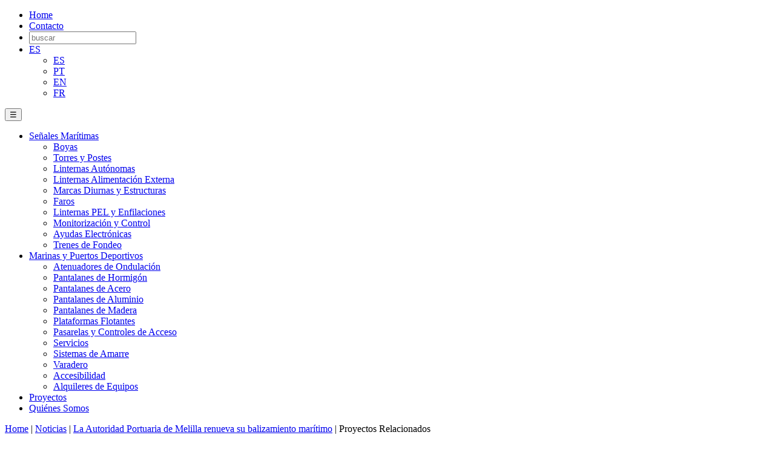

--- FILE ---
content_type: text/html; charset=utf-8
request_url: https://www.almarin.es/es/noticias/la-autoridad-portuaria-de-melilla-renueva-su-balizamiento-maritimo/proyectos-relacionados
body_size: 159087
content:


<!DOCTYPE html>

<html>
<head><meta name="viewport" content="width=device-width, initial-scale=1" /><meta name="description" content="La Autoridad Portuaria de Melilla acaba de renovar su balizamiento marítimo a través de la sustitución de ocho señales marítimas, siete de las cuales están ubicadas en el Puerto de Melilla y una en el muelle de la Isla de Isabel II, en las Islas Chafarinas, frente a la costa de Marruecos. El personal técnico de Almarin, empresa adjudicataria del concurso público, se ha desplazado para ejecutar los trabajos pertinentes con el fin de que las señales cumplan con la normativa de Puertos del Estado. " /><meta name="keywords" content="señales marítimas, ayudas a la navegación marítima" /><title>
	Proyectos Relacionados. La Autoridad Portuaria de Melilla renueva su balizamiento marítimo. Noticias. Almarin
</title>


<script>
    // Define dataLayer and the gtag function.
    window.dataLayer = window.dataLayer || [];
    function gtag() { dataLayer.push(arguments); }

    // Set default consent to 'denied' as a placeholder
    // Determine actual values based on your own requirements
    gtag('consent', 'default', {
        'ad_storage': 'denied',
        'ad_user_data': 'denied',
        'ad_personalization': 'denied',
        'analytics_storage': 'denied'
    });
</script>

<!-- Google Tag Manager -->
<script>(function (w, d, s, l, i) {
        w[l] = w[l] || []; w[l].push({
            'gtm.start':
                new Date().getTime(), event: 'gtm.js'
        }); var f = d.getElementsByTagName(s)[0],
            j = d.createElement(s), dl = l != 'dataLayer' ? '&l=' + l : ''; j.async = true; j.src =
                'https://www.googletagmanager.com/gtm.js?id=' + i + dl; f.parentNode.insertBefore(j, f);
    })(window, document, 'script', 'dataLayer', 'GTM-5VWKVZW');</script>
<!-- End Google Tag Manager -->

 

    

<link href="https://fonts.googleapis.com/css?family=Titillium+Web:400,400i,700&amp;display=swap" rel="stylesheet" />
    <link href="https://www.almarin.es/css/screen.css" rel="stylesheet" />

    <link href="https://www.almarin.es/Scripts/slick/slick.css" rel="stylesheet" />
    <link href="https://www.almarin.es/Scripts/slick/slick-theme.css" rel="stylesheet" />

    <link id="alternateES" rel="alternate" hreflang="es" href="https://www.almarin.es//es/noticias/la-autoridad-portuaria-de-melilla-renueva-su-balizamiento-maritimo/proyectos-relacionados" /><link id="alternatePT" rel="alternate" hreflang="pt" href="https://www.almarin.es//pt/noticias/a-autoridade-portuaria-de-melilla-renova-o-balizamento-maritimo/projectos-relacionados" /><link id="alternateEN" rel="alternate" hreflang="en" href="https://www.almarin.es//en/news/the-port-authority-of-melilla-renews-its-maritime-marking/related-projects" /><link href="https://cdn.jsdelivr.net/npm/@fancyapps/ui@4.0/dist/fancybox.css" rel="stylesheet" />

    

    <script type="text/javascript" defer src="https://www.almarin.es/Scripts/jquery-3.4.1.js"></script>
    

    
    <script type="text/javascript" defer src="https://cdn.jsdelivr.net/npm/@fancyapps/ui@4.0/dist/fancybox.umd.js"></script>

    
    <script type="text/javascript" defer src="https://www.almarin.es/Scripts/jquery.validate.js"></script>
    <script type="text/javascript" defer src="https://www.almarin.es/Scripts/jquery-ui-1.12.1.min.js"></script>
    <script type="text/javascript" defer src="https://www.almarin.es/Scripts/readmore.js"></script>

    <!--workaround for ie and var color css-->
    <script>window.MSInputMethodContext && document.documentMode && document.write('<script src="https://cdn.jsdelivr.net/gh/nuxodin/ie11CustomProperties@4.1.0/ie11CustomProperties.min.js"><\/script>');</script>
    <script type='text/javascript'>var GlobalResources = {
  "RelatedVideosLead": "Videos Relacionados",
  "CookiesNoticeText": "<p><strong>ALMARIN EQUIPOS Y SERVICIOS PORTUARIOS, SL</strong>, en su Web, https://www.almarin.es/, utiliza cookies y otras tecnologías similares que almacenan y recuperan información cuando navegas. Estas tecnologías pueden servir para finalidades diversas, como reconocer a un usuario y obtener información de sus hábitos de navegación. Los usos concretos que hacemos de estas tecnologías se describen en la información de la Política de Cookies.</p>\r\n\r\n<p>En esta web, disponemos de cookies propias y de terceros para el acceso y registro al formulario de los usuarios. La información sobre las cookies la recibirá en el Botón de <a data-fancybox data-src=\"#div_termsAndConditionsText\" href=\"javascript:;\">MAS INFORMACIÓN</a>, en la Política de Cookies.</p>\r\n\r\n<p>En atención al uso de las cookies aprobada en el mes de julio de 2023, con los criterios del Comité Europeo en Protección de Datos, (CEPD), por el RGPD-UE-2016/679, LSSI-CE-2002/21/CE, actualización, 09/05/2023, <strong>solicitamos su consentimiento para el uso de cookies en nuestra web/App</strong>.</p>",
  "NoItemsFoundWarning": "No se ha encontrado ningún ítem.",
  "RelatedProjectsTabLabel": "Proyectos",
  "ReadMoreLabel": "Leer más",
  "btnAcceptCookiesLabel": "Aceptar",
  "SearchButtonLabel": "búsqueda",
  "RelatedProjectsLead": "Proyectos Relacionados",
  "ContactFormNameLabel": "Nombre*",
  "MoviesLabel": "Videos",
  "btnAtoNLabel": "Señalización",
  "NonNecessaryCookiesText": "<p>Las cookies no necesarias son aquellas que pueden no ser particularmente esenciales para que el sitio web funcione y se utilizan específicamente para recopilar datos personales del usuario a través de análisis, anuncios y otros contenidos incrustados. Es obligatorio obtener el consentimiento del usuario antes de ejecutar estas cookies en su página web.</p>",
  "RemoveSubscriptionLabel": "dar de baja suscripción",
  "StayOnAlmarin": "Continuar",
  "NewsLabel": "Noticias",
  "ReadLessLabel": "Cerrar",
  "ProjectsLabel": "Proyectos",
  "SaveAndAcceptCookiesLabel": "Aceptar y guardar",
  "RelatedNewsTabLabel": "Noticias",
  "ContactFormSendBtnLabel": "ENVIAR",
  "ContactFormCompanyLabel": "Compañía*",
  "RelatedVideosTabLabel": "Videos",
  "CookiesTermsLabel": "Mas Información",
  "RelatedCategoriesLead": "Categorías Relacionadas",
  "GenericErrorText": "Ha sucedido un error no identificado",
  "RelatedGalleriesTabLabel": "Galerías",
  "NoResultsText": "No se ha encontrado contenido para este idioma.",
  "ContactFormMessageValidText2": "Inserte un mensaje con un mínimo de 2 caracteres",
  "ContactFormMessageValidText1": "Inserte su mensaje",
  "ContactFormCompanyValidText3": "Inserte un nombre de compañía con un máximo de 256 caracteres",
  "ContactFormCompanyValidText2": "Inserte un nombre de compañía con un mínimo de 2 caracteres",
  "ContactFormCompanyValidText1": "Inserte el nombre de su compañía",
  "viewInLabel": "Ver en",
  "ContactFormEmailValidText1": "Inserte su correo electrónico",
  "ContactFormEmailValidText2": "Inserte un correo electrónico con un mínimo de 8 caracteres",
  "ContactFormEmailValidText3": "Inserte un correo electrónico válido",
  "ActivateNonNecessaryLabel": "Activar",
  "ContactFormEmailabel": "Correo electrónico*",
  "CloseLabel": "cerrar",
  "RelatedProductsLead": "Productos Relacionados",
  "ResetSearchButtonLabel": "restablecer",
  "ContactFormGDPRLabel": "Doy mi consentimiento para que Almarin me añada a su base de datos y me envíe información promocional, cumpliendo con el <a data-fancybox href='javascript:;' data-src='#div_gdprText'>Reglamento General de Protección de Datos (RGPD)</a>.",
  "ContactFormPhoneLabel": "Teléfono*",
  "RelatedCategoriesTabLabel": "Categorías",
  "btnRejectCookiesLabel": "Rechazar",
  "ReturnToAisterWebsite": "Volver a Aister",
  "ContactFormNameValidText3": "Inserte un nombre con un máximo de 64 caracteres",
  "ContactFormNameValidText2": "Inserte un nombre con un mínimo de 2 caracteres",
  "ContactFormNameValidText1": "Inserte su nombre",
  "BackButtonLabel": "« atrás",
  "MediaLabel": "Media",
  "NecessaryCookiesText": "<p>Las cookies necesarias son absolutamente esenciales para que la web funcione correctamente. Esta categoría solo incluye cookies que garantizan las funcionalidades básicas y las características de seguridad de la página web. Estas cookies no almacenan ningún tipo de información personal</p>",
  "ContactFormMessageLabel": "Mensaje*",
  "ValidationLead": "Por favor corrija los siguientes ítems:",
  "ContactFormSuccessMessage": "Su contacto se ha registrado con éxito. En breve recibirá un correo en su bandeja de entrada con la confirmación de su contacto.",
  "AreasLabel": "Areas",
  "ContactFormInterestedValidText3": "Inserte un interés con un máximo de 256 caracteres",
  "ContactFormInterestedValidText2": "Inserte un interés con un mínimo de 2 caracteres",
  "ContactFormInterestedValidText1": "Inserte su interés",
  "ContactFormPhoneValidText1": "Inserte su número de teléfono",
  "ContactFormPhoneValidText2": "Inserte un número de teléfono con un mínimo de 7 caracteres",
  "ContactFormPhoneValidText3": "Inserte un número de teléfono con un máximo de 20 caracteres",
  "CompanyLabel": "COMPAÑÍA",
  "DocumentsLabel": "Documentos",
  "NotARobotValidText1": "Confirma que no eres un robot",
  "RelatedSubCategoriesLead": "Subcategorías Relacionadas",
  "RelatedDocumentsLead": "Documentos Relacionados",
  "CookiesTextText": "<p>Esta web utiliza cookies para mejorar su experiencia mientras navega. Las cookies que se clasifican como necesarias se almacenan en su navegador, ya que son esenciales para el funcionamiento de las funcionalidades básicas de la página web. Estas cookies serán almacenadas en su navegador solo con su consentimiento. Pero la exclusión voluntaria de algunas de estas cookies puede afectar su experiencia de navegación.</p>",
  "btnAllLabel": "Todos",
  "ContactFormErrorSummaryLead": "Por favor revise la siguiente información:",
  "RelatedProductsTabLabel": "Productos",
  "NecessaryCookiesTitle": "Necesarias",
  "ContactFormGDPRValidText1": "Acepto Reglamento General de Protección de Datos (RGPD)",
  "CookiesTextTitle": "Configurar cookies",
  "RelatedImagesTabLabel": "Imágenes",
  "AisterAquisitionTitle": "El pasado 29 de julio de 2022 Almarin adquirió la unidad productiva de marinas de Aister; por este motivo, usted ha sido redireccionado a la página web de Almarin. Leer la noticia completa  <a data-fancybox href='javascript:;' data-src='#div_AisterNewsItem'>aquí</a>.",
  "ContactLabel": "CONTACTO",
  "RelatedDocumentsTabLabel": "Documentos",
  "ContactFormSuccessNoEmailMessage": "Su contacto se ha registrado con éxito. Sin embargo, no ha sido posible enviarle un correo de confirmación",
  "DownloadCatalogLabel": "Descargar <span class=\"cat\">catálogo</span>",
  "ProductsLabel": "PRODUCTOS",
  "RelatedNewsLead": "Noticias Relacionadas",
  "SearchBoxPlaceHolder": "buscar",
  "ContactFormTitleLabel": "Contáctenos",
  "ContactFormErrorText": "Ha sucedido un error.",
  "RelatedSubCategoriesTabLabel": "Subcategorías",
  "NonNecessaryCookiesTitle": "No necesarias",
  "GeneralConditionsLabel": "Condiciones Generales",
  "SearchResultsLabel": "Búsqueda"
};</script>

    <script type="text/javascript">

        var _appUrl = 'https://www.almarin.es/';
        var searchURL = '/es/busqueda/';

    </script>

    <script type="text/javascript">

        document.addEventListener("DOMContentLoaded", function() {
          if (typeof Fancybox !== "undefined") {
            Fancybox.bind("[data-fancybox]", {
              closeButton: "outside",
              l10n: {
                  CLOSE: "cerrar"
              }
            });
          } else {
            console.error("Fancybox not loaded!");
          }
        });

    </script>    

    
    
    <script defer src="https://www.almarin.es/Scripts/UseitHelper.plugins.paging.js"></script>

    <script type="text/javascript">

        var baseURL = 'https://www.almarin.es/';
        var currentFillerMetaId = 'la-autoridad-portuaria-de-melilla-renueva-su-balizamiento-maritimo';
        var _pageSize = 9;
        var _currentPage = 1;
        var _currentLanguageId = '9504120b-b166-437a-bab0-dd4093e07d82';

    </script>

</head>
<body style="">
  
    

    <form method="post" action="./proyectos-relacionados" id="form1">
<div class="aspNetHidden">
<input type="hidden" name="__EVENTTARGET" id="__EVENTTARGET" value="" />
<input type="hidden" name="__EVENTARGUMENT" id="__EVENTARGUMENT" value="" />
<input type="hidden" name="__VIEWSTATE" id="__VIEWSTATE" value="/wEPDwUKMTQ2NTE2NDUwMA9kFgJmD2QWCGYPZBYMAgEPFgIeB2NvbnRlbnQF/[base64]/[base64]/[base64]/[base64]/[base64]/UPOHg==" />
</div>

<script type="text/javascript">
//<![CDATA[
var theForm = document.forms['form1'];
if (!theForm) {
    theForm = document.form1;
}
function __doPostBack(eventTarget, eventArgument) {
    if (!theForm.onsubmit || (theForm.onsubmit() != false)) {
        theForm.__EVENTTARGET.value = eventTarget;
        theForm.__EVENTARGUMENT.value = eventArgument;
        theForm.submit();
    }
}
//]]>
</script>


<script src="/WebResource.axd?d=w_J7Frjc_7bIezoj_IxkEZcLmiOGGlr2yEeATWOxRiOKNFj4b4cM8KaxqU7T7evEZNEwCZY7fiRGZtDdCQjKKYRJu_E1&amp;t=638568640745067788" type="text/javascript"></script>

<div class="aspNetHidden">

	<input type="hidden" name="__VIEWSTATEGENERATOR" id="__VIEWSTATEGENERATOR" value="F1B21C3D" />
	<input type="hidden" name="__SCROLLPOSITIONX" id="__SCROLLPOSITIONX" value="0" />
	<input type="hidden" name="__SCROLLPOSITIONY" id="__SCROLLPOSITIONY" value="0" />
	<input type="hidden" name="__EVENTVALIDATION" id="__EVENTVALIDATION" value="/wEdAAXwzUEKUGfyfgZHL8OJ8/YCqhTuVhatrFZDqBikH7/B45hYan4QLSi3DEjOtTD4WgRyIH4TaxjuA6xmuu4rWQkthMr7bYqF9+XBsr4C4yj8zDKkFErOELlvr4CL88RLp9dFulvq" />
</div>
        
    <div class="wrapAll">

        <div id="cookiesDiv" class="cookiesDiv" style="display:none;">
            <div class="wrapCntCookies">
                <div class="content">
                    <span><p><strong>ALMARIN EQUIPOS Y SERVICIOS PORTUARIOS, SL</strong>, en su Web, https://www.almarin.es/, utiliza cookies y otras tecnologías similares que almacenan y recuperan información cuando navegas. Estas tecnologías pueden servir para finalidades diversas, como reconocer a un usuario y obtener información de sus hábitos de navegación. Los usos concretos que hacemos de estas tecnologías se describen en la información de la Política de Cookies.</p>

<p>En esta web, disponemos de cookies propias y de terceros para el acceso y registro al formulario de los usuarios. La información sobre las cookies la recibirá en el Botón de <a data-fancybox data-src="#div_termsAndConditionsText" href="javascript:;">MAS INFORMACIÓN</a>, en la Política de Cookies.</p>

<p>En atención al uso de las cookies aprobada en el mes de julio de 2023, con los criterios del Comité Europeo en Protección de Datos, (CEPD), por el RGPD-UE-2016/679, LSSI-CE-2002/21/CE, actualización, 09/05/2023, <strong>solicitamos su consentimiento para el uso de cookies en nuestra web/App</strong>.</p></span>
                    <div class="wrapButtons">
                        <a data-fancybox="" data-src="#div_termsAndConditionsText" href="javascript:;" class="lnkbot icoCog">Mas Información</a>
                        <!-- old cookie button with cookie config -->
                        
                        
                        <a href="javascript:;" class="lnkbot icoClose" onclick="acceptCookies(false)">Rechazar</a>
                        <a href="javascript:;" id="linkAcceptCookies" onclick="acceptCookies(true)" class="lnkbot icoCheck">Aceptar</a>
                    </div>
                </div>
            </div>
        </div>

        
    

<header id="pageHeader">

    <div class="comeInOnScroll">

        <div class="topHeader">
            <div class="alignToMain">
                                        
                <ul class="nav">
                    <li><a href="/" title="Home">Home</a></li>
                    <li><a id="HeaderPlaceHolder_ctrlHeader_lnk_contact" href="/es/contactos">Contacto</a></li>
                    <li>
                        
                            <input id="btn_search" name="btn_search" class="search" type="text" placeholder="buscar" />
                            
                        
                    </li>
                    <li class="dropdown language"><a href="#">ES</a>
                
                        <ul>

                            
                                    <li><a id="HeaderPlaceHolder_ctrlHeader_rep_lang_lnkbtn_lang_0" href="javascript:__doPostBack(&#39;ctl00$HeaderPlaceHolder$ctrlHeader$rep_lang$ctl00$lnkbtn_lang&#39;,&#39;&#39;)">ES</a></li>
                                
                                    <li><a id="HeaderPlaceHolder_ctrlHeader_rep_lang_lnkbtn_lang_1" href="javascript:__doPostBack(&#39;ctl00$HeaderPlaceHolder$ctrlHeader$rep_lang$ctl01$lnkbtn_lang&#39;,&#39;&#39;)">PT</a></li>
                                
                                    <li><a id="HeaderPlaceHolder_ctrlHeader_rep_lang_lnkbtn_lang_2" href="javascript:__doPostBack(&#39;ctl00$HeaderPlaceHolder$ctrlHeader$rep_lang$ctl02$lnkbtn_lang&#39;,&#39;&#39;)">EN</a></li>
                                
                                    <li><a id="HeaderPlaceHolder_ctrlHeader_rep_lang_lnkbtn_lang_3" href="javascript:__doPostBack(&#39;ctl00$HeaderPlaceHolder$ctrlHeader$rep_lang$ctl03$lnkbtn_lang&#39;,&#39;&#39;)">FR</a></li>
                                

                        </ul>
                    </li>
                </ul>
            </div>
        </div>
            
        <div class="wrapLogoNNav">

            <a href="/"><div class="logo"></div></a>

            <input id="mobileNavBot" class="openbtn" value="☰" type="button" />

            <nav id="mainNav">
                <ul class="nav">

                    
                            <li class="dropdown">  
                                <a href='/es/senales-maritimas'>Señales Marítimas</a>

                                
                                        <ul>
                                    
                                        <li><a href='/es/senales-maritimas/boyas'>Boyas </a></li>
                                    
                                        <li><a href='/es/senales-maritimas/torres-postes'>Torres y Postes</a></li>
                                    
                                        <li><a href='/es/senales-maritimas/linternas-autonomas'>Linternas Autónomas</a></li>
                                    
                                        <li><a href='/es/senales-maritimas/linternas-alimentacion-externa'>Linternas Alimentación Externa</a></li>
                                    
                                        <li><a href='/es/senales-maritimas/marcas-diurnas-y-estructuras'>Marcas Diurnas y Estructuras</a></li>
                                    
                                        <li><a href='/es/senales-maritimas/balizas-giratorias'>Faros</a></li>
                                    
                                        <li><a href='/es/senales-maritimas/linternas-pel-y-enfilaciones'>Linternas PEL y Enfilaciones</a></li>
                                    
                                        <li><a href='/es/senales-maritimas/monitorizacion-y-control'>Monitorización y Control</a></li>
                                    
                                        <li><a href='/es/senales-maritimas/ayudas-electronicas'>Ayudas Electrónicas</a></li>
                                    
                                        <li><a href='/es/senales-maritimas/trenes-de-fondeo'>Trenes de Fondeo</a></li>
                                              
                                        </ul>
                                       
                            </li>

                           
					

                    <li class="dropdown" >
                        <a id="HeaderPlaceHolder_ctrlHeader_lnk_puertos" href="https://www.almarin.es/es/lindley/marinas-y-puertos-deportivos">Marinas y Puertos Deportivos</a>

                        
                                <ul>
                            
                                <li><a href='/es/lindley/marinas-y-puertos-deportivos/atenuadores-de-ondulacion'>Atenuadores de Ondulación</a></li>
                            
                                <li><a href='/es/lindley/marinas-y-puertos-deportivos/pantalanes-de-hormigon'>Pantalanes de Hormigón</a></li>
                            
                                <li><a href='/es/lindley/marinas-y-puertos-deportivos/pantalanes-de-acero'>Pantalanes de Acero</a></li>
                            
                                <li><a href='/es/lindley/marinas-y-puertos-deportivos/pantalanes-de-aluminio'>Pantalanes de Aluminio</a></li>
                            
                                <li><a href='/es/lindley/marinas-y-puertos-deportivos/pantalanes-de-madera'>Pantalanes de Madera</a></li>
                            
                                <li><a href='/es/lindley/marinas-y-puertos-deportivos/plataformas-flotantes'>Plataformas Flotantes</a></li>
                            
                                <li><a href='/es/lindley/marinas-y-puertos-deportivos/pasarelas-y-controles-de-acceso'>Pasarelas y Controles de Acceso</a></li>
                            
                                <li><a href='/es/lindley/marinas-y-puertos-deportivos/servicios'>Servicios</a></li>
                            
                                <li><a href='/es/lindley/marinas-y-puertos-deportivos/sistemas-de-amarre'>Sistemas de Amarre</a></li>
                            
                                <li><a href='/es/lindley/marinas-y-puertos-deportivos/varadero'>Varadero</a></li>
                            
                                <li><a href='/es/lindley/marinas-y-puertos-deportivos/accesibilidad'>Accesibilidad</a></li>
                            
                                <li><a href='/es/lindley/marinas-y-puertos-deportivos/alquileres-de-equipos'>Alquileres de Equipos</a></li>
                                      
                                </ul>
                            

					</li>                       
                    
                                    
					                    

                    <li><a href="/es/lista/proyectos/1">Proyectos</a></li>
                    <li><a id="HeaderPlaceHolder_ctrlHeader_lnk_about" href="/es/almarin/quienes-somos">Quiénes Somos</a></li>
                </ul>
            </nav>

        </div>

    </div>

</header>


        <form id="formHolder" name="formHolder"></form>

        

    <div class="wrapCnt">
              
        <main>

            <article>
                                
                <p class="breadcrumbs"><a href="/">Home</a> | <a id="ContentPlaceHolder1_lnk_breadNews" href="/es/lista/noticias">Noticias</a> | <a id="ContentPlaceHolder1_lnk_breadNewsDetail" href="/es/noticias/la-autoridad-portuaria-de-melilla-renueva-su-balizamiento-maritimo">La Autoridad Portuaria de Melilla renueva su balizamiento marítimo</a> | Proyectos Relacionados</p>

                <h1>Proyectos Relacionados</h1>
                                
            </article>

            <input type="hidden" id="hidCurrentPage" value="1" />
            <input type="hidden" id="hidPageSize" value="20" />

            <ul id="listResults" class="listResults"></ul>

            <ul id="divPagingNav" class="pagination"></ul>

            <div id="divListLoader" class="loader">
                <i class="fas fa-circle-notch fa-spin fa-3x"></i>
            </div>
            
        </main>

    </div>

      

        <footer>

            

                <div id="divContactUsForm" class="noBg alignToMain">
        
                    
            
                    <div id="logoWrapper" class="logoWrapper">
                        <img src="https://www.almarin.es/images/site/logo_iso9001.svg" alt="ISO 9001" title="ISO 9001" />
                        <img src="https://www.almarin.es/images/site/logo_iso14001.svg" alt="ISO 14001" title="ISO 14001" />
                        <img src="https://www.almarin.es/images/site/iala_logo_sml.svg" alt="IALA" title="IALA" />
                        <a class="accio" href="http://accio.gencat.cat/etrade" target="_blank">
                            <img src="https://www.almarin.es/images/site/logo_ACCIO_horitzontal.png" alt="ACCIÓ - Agència per la Competitivitat de l'Empresa" title="ACCIÓ - Agència per la Competitivitat de l'Empresa" />
                            <span>Projecte impulsat amb el Programa International e-Trade d'ACCIÓ</span>
                        </a>
                    </div>
                    
                </div>

            
            
            <div class="Bg">
                <div class="alignToMain">
                    <ul>
                        <li>COMPAÑÍA</li>
                        <li><a id="lnk_about_footer" href="/es/almarin/quienes-somos">Quiénes Somos</a></li>
                        <li><a href="/es/lista/noticias/1">Noticias</a></li>
                        <li><a id="lnk_projects" href="/es/lista/proyectos/1">Proyectos</a></li>
                        <li><a id="lnk_generalConditions" href="/es/almarin/condiciones-generales">Condiciones Generales</a></li>
                    </ul>
                    <ul>
                        <li>PRODUCTOS</li>                
                        
                                <li><a href="/es/senales-maritimas">Señales Marítimas</a></li>
                            
                        <li><a id="lnk_puertos" href="/es/almarin/marinas-y-puertos-deportivos">Marinas y Puertos Deportivos</a></li>
                    </ul>
                    <ul>
                        <li>CONTACTO</li>
                        <li>E.: <a href="mailto:info@almarin.es">info@almarin.es</a></li>
                        <li>
                            T +34 933 601 101                            
                        </li>
                        <li><a href="https://www.facebook.com/AlmarinSL/" class="lnkSocial" target="_blank"><i class="fab fa-facebook-square fa-lg"></i></a> 
                            <a href="https://www.instagram.com/almarinbcn/?hl=es" class="lnkSocial" target="_blank"><i class="fab fa-instagram fa-lg"></i></a>  
                            <a href="https://www.linkedin.com/company/almarin" class="lnkSocial" target="_blank"><i class="fab fa-linkedin fa-lg"></i></a>  
                            <a href="https://twitter.com/almarinbcn" class="lnkSocial" target="_blank"><i class="fab fa-twitter-square fa-lg"></i></a>
                            <a href="https://www.youtube.com/user/AlmarinESP" class="lnkSocial" target="_blank"><i class="fab fa-youtube-square fa-lg"></i></a>
                            <a href="https://api.whatsapp.com/send?phone=34691569598" class="lnkSocial" target="_blank"><i class="fab fa-whatsapp fa-lg"></i></a>
                        </li>
                        <li><a href="https://www.grupolindley.com/" target="_blank"><img src="https://www.almarin.es/images/site/logo_grupolindley.png" class="logo" alt="Grupo Lindley" /></a></li>
                    </ul>
                </div>        
                <div class="alignToMain copyright">    
                    <div class="txtRight">© 2025 Almarin</div>
                </div>
            </div>

        </footer>

            
    <script defer src="https://www.almarin.es/Scripts/NewsRelatedProjects.js"></script>


    </div>

    <div id="pnlCookies">
	

        <div style="display: none;">
		    <div id="div_gdprText" class="IHpopup" style="text-align:left;overflow:auto;width:80%;max-width:1000px;">
                <span class="mainTtl">Configurar cookies</span>
            
                <p>Esta web utiliza cookies para mejorar su experiencia mientras navega. Las cookies que se clasifican como necesarias se almacenan en su navegador, ya que son esenciales para el funcionamiento de las funcionalidades básicas de la página web. Estas cookies serán almacenadas en su navegador solo con su consentimiento. Pero la exclusión voluntaria de algunas de estas cookies puede afectar su experiencia de navegación.</p>

                <span class="ttl">Necesarias</span>
                <p>Las cookies necesarias son absolutamente esenciales para que la web funcione correctamente. Esta categoría solo incluye cookies que garantizan las funcionalidades básicas y las características de seguridad de la página web. Estas cookies no almacenan ningún tipo de información personal</p>

                <span class="ttl">No necesarias <span class="checkBox"><input type="checkbox" id="acceptAllCookies" name="acceptAllCookies" value="activar" /><label>Activar</label></span></span>
                <p>Las cookies no necesarias son aquellas que pueden no ser particularmente esenciales para que el sitio web funcione y se utilizan específicamente para recopilar datos personales del usuario a través de análisis, anuncios y otros contenidos incrustados. Es obligatorio obtener el consentimiento del usuario antes de ejecutar estas cookies en su página web.</p>

                <div class="wrapBots">
                    <input id="btnDetailCookiesAcceptance" name="btnDetailCookiesAcceptance" onclick="acceptCookies(document.getElementById('acceptAllCookies').checked);" type="submit" value="Aceptar y guardar" />
                </div>
		    </div>
	    </div>

    
</div>

    <div style="display: none;text-align:left;overflow:auto;width:80%;max-width:1000px;" id="div_legalWarningText">
        <div class="IHpopup" style="">
            <span class="mainTtl">Aviso Legal </span>
            <p style="text-align: justify;">En cumplimiento de la Ley 34/2002, con &uacute;ltima actualizaci&oacute;n, 09/05/2023, de servicios de la sociedad de la informaci&oacute;n y de comercio electr&oacute;nico, ALMARIN EQUIPOS Y SERVICIOS PORTUARIOS, SL, le informa que es titular de los sitios web: https://www.almarin.es/. De acuerdo con la exigencia del art&iacute;culo 10 de la mencionada Ley, notifica los siguientes datos: NIF/CIF, B63545388, Registro Mercantil de BARCELONA, Tomo: 44076, Folio: 213, S8, Hoja: B-282958 y domicilio social: C/ COSTA BRAVA 25-29, LOCAL 10. 08030, BARCELONA (BARCELONA). La direcci&oacute;n de correo electr&oacute;nico de contacto con la empresa es: info@almarin.es.</p>
<p style="text-align: justify;">La navegaci&oacute;n por acceso o uso de la p&aacute;gina web y todos los subdominios y directorios incluidos bajo el mismo dominio, as&iacute; como los servicios o contenidos que a trav&eacute;s de &eacute;l se puedan obtener y todos los portales de dominio propio bajo titularidad de ALMARIN EQUIPOS Y SERVICIOS PORTUARIOS, SL, otorga la condici&oacute;n de Usuario, por la que se aceptan, al navegar por la p&aacute;gina web de ALMARIN EQUIPOS Y SERVICIOS PORTUARIOS, SL, todas las condiciones de uso que se establecen sin perjudicar la aplicaci&oacute;n de la correspondiente normativa de obligado cumplimiento legal seg&uacute;n el caso. Por eso, si las consideraciones detalladas en este aviso legal no son de su conformidad, rogamos no haga uso del portal, ya que cualquier uso que haga del mismo o los servicios y contenidos en &eacute;l incluidos implicar&aacute; la aceptaci&oacute;n de los t&eacute;rminos legales recogidos en este texto. La p&aacute;gina web de ALMARIN EQUIPOS Y SERVICIOS PORTUARIOS, SL, proporciona gran diversidad de informaci&oacute;n, servicios y datos. El usuario asume su responsabilidad en el uso correcto de los sitios web. Esta responsabilidad se extender&aacute; a: La veracidad y licitud de las informaciones aportadas por el usuario en los formularios de registro y contacto de ALMARIN EQUIPOS Y SERVICIOS PORTUARIOS, SL, para acceder a determinados contenidos o servicios ofrecidos por la web. El uso de la informaci&oacute;n, servicios y datos ofrecidos por, ALMARIN EQUIPOS Y SERVICIOS PORTUARIOS, SL no ir&aacute;n contra las disposiciones de estas cl&aacute;usulas, la Ley, la moral, las buenas costumbres o el orden p&uacute;blico que puedan suponer lesi&oacute;n de los derechos de terceros o del funcionamiento de los sitios web. A tal efecto, el Usuario se abstendr&aacute; de utilizar cualquiera de los contenidos con fines il&iacute;citos y prohibidos en este texto, lesivos de los derechos e intereses de terceros, o que de cualquier forma puedan da&ntilde;ar, inutilizar, sobrecargar, deteriorar o impedir la normal utilizaci&oacute;n de los contenidos, de otros Usuarios o de cualquier usuario de Internet (hardware y software). Los usuarios responder&aacute;n de los da&ntilde;os y perjuicios de toda naturaleza que la entidad propietaria de la web pueda sufrir, directa o indirectamente, como consecuencia de incumplimiento de cualquiera de las obligaciones derivadas del uso de la Web y de esta pol&iacute;tica de privacidad. En particular, y a t&iacute;tulo meramente indicativo y no exhaustivo, el Usuario se compromete a no transmitir, difundir o poner a disposici&oacute;n de terceros informaciones, datos, contenidos, mensajes, gr&aacute;ficos, dibujos, archivos de sonido y/o imagen, fotograf&iacute;as de esta web.</p>
        </div>
    </div>

    <div style="display: none;text-align:left;overflow:auto;width:80%;max-width:1000px;" id="div_privacyPolicyText">
        <div class="IHpopup" style="">
            <span class="mainTtl">Política de Privacidad</span>
            <p style="text-align: justify;"><strong>1. POLITICA DE PRIVACIDAD</strong></p>
<p style="text-align: justify;">De conformidad con lo establecido por RGPD-UE-2016/679, la LOPD 3/2018, de Garant&iacute;a de los Derechos Digitales, la Ley 34/2002, con la &uacute;ltima actualizaci&oacute;n, 09/05/2023, de Servicios de la Sociedad de la Informaci&oacute;n y el Comercio Electr&oacute;nico, y la Ley 11/2022, General de Telecomunicaciones, ALMARIN EQUIPOS Y SERVICIOS PORTUARIOS, SL informa a los usuarios de sus websites de que estamos obligados a guardar secreto profesional sobre los datos personales recabados por la entidad mediante los formularios de registro o contacto en sus p&aacute;ginas. Esta obligaci&oacute;n continuar&aacute; incluso despu&eacute;s de haber finalizado nuestra relaci&oacute;n comercial o contractual, y en ning&uacute;n caso podremos hacer p&uacute;blicos los datos personales de los visitantes y clientes a la web sin su consentimiento.</p>
<p style="text-align: justify;"><strong>2. CONSENTIMIENTO DEL INTERESADO</strong></p>
<p style="text-align: justify;">Para poder realizar el tratamiento de sus datos personales que ser&aacute;n tratados con privacidad y seguridad, es necesario su consentimiento en cumplimiento del RGPD-UE- 2016/679, y seg&uacute;n los art&iacute;culos, 5, 6, 7, y 13, por la LOPDGDD-3/2018, en su T&iacute;tulo II, y la Ley 1/2019, de secretos Empresariales, se le informa que el responsable del tratamiento de los datos ser&aacute; ALMARIN EQUIPOS Y SERVICIOS PORTUARIOS, SL, que tratar&aacute; la informaci&oacute;n de manera licita, leal y transparente en relaci&oacute;n con el interesado, con fines determinados, expl&iacute;citos y leg&iacute;timos. Los datos e informaci&oacute;n ser&aacute; tratada de tal manera que se garantice una seguridad adecuada mediante la aplicaci&oacute;n de medidas t&eacute;cnicas u organizativas apropiadas. Solo se ceder&aacute;n los datos del interesado por obligaci&oacute;n legal, y tiene derecho a presentar reclamaci&oacute;n a la Autoridad de Control pertinente. En caso de violaci&oacute;n de la seguridad de los datos personales, art. 33, RGPD, el responsable del tratamiento la notificar&aacute; a la autoridad de control competente de conformidad con el art&iacute;culo 55 sin dilaci&oacute;n indebida y, de ser posible, a m&aacute;s tardar 72 horas despu&eacute;s de que haya tenido constancia de ella. Al contactar o registrarse en esta web, https://www.almarin.es/, cede sus datos personales o jur&iacute;dicos para la gesti&oacute;n de sus datos como usuario, mediante un Check Box o Bot&oacute;n, al formulario de Contacto, acepta los t&eacute;rminos y condiciones del tratamiento de sus datos personales. El interesado tendr&aacute; derecho a retirar su consentimiento en cualquier momento. La retirada del consentimiento no afectar&aacute; a la licitud del tratamiento basada en el consentimiento previo a su retirada. Consentimiento del menor: El art&iacute;culo, 6, apartado, f, del RGPD-UE-2016/679, y por la LOPD-3/2018, de Garant&iacute;a de los Derechos Digitales, en su art&iacute;culo, 84, (protecci&oacute;n de los menores en internet), que los menores de 16, a&ntilde;os no pueden prestar su consentimiento para que un comercio online recoja sus datos personales, siendo sus representantes legales (padres &oacute; tutores) quienes pueden hacerlo en su nombre, salvo cuando el menor tenga como m&iacute;nimo, 16 a&ntilde;os cumplidos, que ser&aacute; licito su consentimiento. Estos datos, ser&aacute;n introducidos en un fichero automatizado bajo la responsabilidad del administrador de la web de ALMARIN EQUIPOS Y SERVICIOS PORTUARIOS, SL con la finalidad de poder facilitar, agilizar y cumplir los compromisos establecidos entre ambas partes. El env&iacute;o de sus datos mediante el/los formularios de nuestra web estar&aacute; supeditado obligatoriamente a que haya le&iacute;do/aceptado la Pol&iacute;tica de Privacidad, mediante un check box obligatorio al pie del formulario de registro o contacto. &emsp;</p>
<p style="text-align: justify;"><strong>3. POL&Iacute;TICA DE ENLACES Y EXENCIONES DE RESPONSABILIDAD</strong></p>
<p style="text-align: justify;">ALMARIN EQUIPOS Y SERVICIOS PORTUARIOS, SL no se hace responsable del contenido de las p&aacute;ginas web a las que pueda acceder el usuario a trav&eacute;s de los enlaces establecidos en sus sitios web y declara que en ning&uacute;n caso examinar&aacute; ni ejercitar&aacute; ning&uacute;n tipo de control sobre el contenido de otras p&aacute;ginas de la red. Asimismo, tampoco garantiza la disponibilidad t&eacute;cnica, exactitud, veracidad, validez o legalidad de p&aacute;ginas ajenas a su propiedad a las que se pueda acceder a trav&eacute;s de los enlaces de esta web. ALMARIN EQUIPOS Y SERVICIOS PORTUARIOS, SL declara que ha adoptado todas las medidas necesarias para evitar cualquier da&ntilde;o que pueda derivarse de la navegaci&oacute;n por su p&aacute;gina web. En consecuencia, ALMARIN EQUIPOS Y SERVICIOS PORTUARIOS, SL no se hace responsable, en ning&uacute;n caso, de los eventuales da&ntilde;os que pueda sufrir el usuario a causa de la navegaci&oacute;n por Internet. ALMARIN EQUIPOS Y SERVICIOS PORTUARIOS, SL no se responsabiliza de los da&ntilde;os o perjuicios de cualquier tipo producidos en el Usuario que traigan causa de fallos o desconexiones en las redes de telecomunicaciones que produzcan la suspensi&oacute;n, cancelaci&oacute;n, instalaci&oacute;n o interrupci&oacute;n del servicio de la web durante la prestaci&oacute;n del mismo o con car&aacute;cter previo. El acceso a la web https://www.almarin.es/ no implica la obligaci&oacute;n por parte de la entidad de controlar la ausencia de virus o cualquier otro elemento inform&aacute;tico da&ntilde;ino. Corresponde al Usuario, en todo caso, la disponibilidad de herramientas adecuadas para la detecci&oacute;n y desinfecci&oacute;n y protecci&oacute;n de programas inform&aacute;ticos da&ntilde;inos. ALMARIN EQUIPOS Y SERVICIOS PORTUARIOS, SL no se responsabiliza de los da&ntilde;os producidos en los equipos inform&aacute;ticos, documentos y/o ficheros de los Usuarios o de terceros durante la prestaci&oacute;n del servicio en este Portal web.</p>
<p style="text-align: justify;"><strong> 4. PUBLICIDAD</strong></p>
<p style="text-align: justify;">La web https://www.almarin.es/ podr&aacute; alojar contenidos publicitarios o patrocinados. Los anunciantes o patrocinadores son los &uacute;nicos responsables de asegurarse que el material remitido para su inclusi&oacute;n en la web cumple con las leyes que en cada caso puedan ser de aplicaci&oacute;n. ALMARIN EQUIPOS Y SERVICIOS PORTUARIOS, SL no ser&aacute; responsable de cualquier error, inexactitud o irregularidad que puedan contener los contenidos publicitarios o de los patrocinadores en esta web.</p>
<p style="text-align: justify;"><strong>5. MODIFICACIONES</strong></p>
<p style="text-align: justify;">ALMARIN EQUIPOS Y SERVICIOS PORTUARIOS, SL se reserva el derecho a realizar las modificaciones que considere oportunas, sin aviso previo, en el contenido de su sitio web, tanto en cuanto a los contenidos como por sus condiciones de uso o por las condiciones generales de contrataci&oacute;n. Dichas modificaciones podr&aacute;n realizarse, a trav&eacute;s de sus sitios web, de cualquier forma admisible en derecho y ser&aacute;n de obligado cumplimiento durante el tiempo que est&eacute;n publicadas en la web y hasta que no sean modificadas por otras posteriores.</p>
<p style="text-align: justify;"><strong>6. PROPIEDAD INTELECTUAL</strong></p>
<p style="text-align: justify;">Los derechos de propiedad intelectual e industrial derivados de todos los textos, im&aacute;genes, as&iacute; como de los medios y formas de presentaci&oacute;n y montaje de sus p&aacute;ginas pertenecen, por s&iacute; mismos o como cesionaria, a ALMARIN EQUIPOS Y SERVICIOS PORTUARIOS, SL. Ser&aacute;n, por tanto, obras protegidas con propiedad intelectual por el ordenamiento jur&iacute;dico espa&ntilde;ol y se les podr&aacute; aplicar tanto la normativa espa&ntilde;ola y comunitaria en este campo, como los tratados internacionales relativos a la materia y suscritos por Espa&ntilde;a, Real Decreto Legislativo 1/1996, &uacute;ltima actualizaci&oacute;n, 30/03/2023. Directiva-UE-2019/790 del Parlamento Europeo y del Consejo de 17 de abril de 2019 sobre los derechos de autor y derechos afines en el mercado &uacute;nico digital. Todos los derechos reservados. En cumplimiento de la Ley de la Propiedad Intelectual se proh&iacute;be expresamente la reproducci&oacute;n, distribuci&oacute;n, comunicaci&oacute;n p&uacute;blica y utilizaci&oacute;n de la totalidad o parte de los contenidos de sus p&aacute;ginas web sin el consentimiento expl&iacute;cito de ALMARIN EQUIPOS Y SERVICIOS PORTUARIOS, SL. As&iacute; mismo, ALMARIN EQUIPOS Y SERVICIOS PORTUARIOS, SL se reserva la facultad de presentar las acciones civiles o penales que considere oportunas por la utilizaci&oacute;n indebida de sus p&aacute;ginas web y contenidos o por el incumplimiento de estas condiciones.</p>
<p style="text-align: justify;"><strong>7. ACCIONES LEGAL, LEGISLACI&Oacute;N APLICABLE Y JURISDICCI&Oacute;N</strong></p>
<p style="text-align: justify;">La relaci&oacute;n entre los usuarios y ALMARIN EQUIPOS Y SERVICIOS PORTUARIOS, SL se regir&aacute; por la normativa espa&ntilde;ola vigente y ser&aacute;n competentes para decidir sobre cualquier controversia que pueda surgir entre el usuario y ALMARIN EQUIPOS Y SERVICIOS PORTUARIOS, SL, los juzgados o tribunales del Partido Judicial de la localidad de BARCELONA.</p>
<p style="text-align: justify;"><strong>8. RESERVA DE COOKIES</strong></p>
<p style="text-align: justify;">ALMARIN EQUIPOS Y SERVICIOS PORTUARIOS, SL utiliza cookies y otras tecnolog&iacute;as similares que almacenan y recuperan informaci&oacute;n cuando navegas. Estas tecnolog&iacute;as pueden servir para finalidades diversas, como reconocer a un usuario y obtener informaci&oacute;n de sus h&aacute;bitos de navegaci&oacute;n. Los usos concretos que hacemos de estas tecnolog&iacute;as se describen en la informaci&oacute;n de la Pol&iacute;tica de Cookies. Siguiendo la pol&iacute;tica de protecci&oacute;n de datos de la entidad, ALMARIN EQUIPOS Y SERVICIOS PORTUARIOS, SL informa que las cookies se asocian al usuario an&oacute;nimo y a su ordenador y no proporcionan por s&iacute; mismas los datos personales del usuario. La informaci&oacute;n de nuestra &lsquo;pol&iacute;tica de cookies&rsquo; informa al usuario del tiempo que estas cookies permanecer&aacute;n activas en el terminal del usuario y de la posibilidad de que terceros tengan acceso a la informaci&oacute;n que &eacute;stas almacenan. Por ello se modific&oacute; el art&iacute;culo 5, apartado 3, de la Directiva 2002/58 por la Directiva 2009/136, y ahora por la Gu&iacute;a de la AEPD. La &uacute;ltima Gu&iacute;a sobre el uso de cookies de la AEPD de julio de 2023, que incorpora el criterio del Comit&eacute; Europeo en Protecci&oacute;n de Datos (CEPD), que recoge las acciones de aceptar o rechazar las cookies, ambas acciones deben estar al mismo nivel, sin que sea m&aacute;s complicado rechazarlas o aceptarlas, el usuario tiene la posibilidad de aceptar o rechazar expl&iacute;citamente el uso de las cookies y recibir m&aacute;s informaci&oacute;n de las mismas. Adicionalmente, el Usuario tiene la posibilidad de configurar su navegador de manera que sea informado de la recepci&oacute;n de cookies, con la posibilidad, si as&iacute; lo desea, de impedir que se instalen en su disco duro.</p>
<p style="text-align: justify;"><strong>9. EJERCICIO DE DERECHOS</strong></p>
<p style="text-align: justify;">Estos datos, ser&aacute;n introducidos en un fichero automatizado bajo la responsabilidad del administrador de la web de ALMARIN EQUIPOS Y SERVICIOS PORTUARIOS, SL con la finalidad de poder facilitar, agilizar y cumplir los compromisos establecidos entre ambas partes. Asimismo, ALMARIN EQUIPOS Y SERVICIOS PORTUARIOS, SL informa de la posibilidad de ejercer los derechos de acceso, que permite al usuario web, conocer que datos personales tiene el administrador de esta p&aacute;gina y en tal caso contestara en un plazo de 30 d&iacute;as, siempre que conserven los datos personales, rectificaci&oacute;n, que permite corregir errores en los datos personales, modificar los que sean inexactos o incompletos y garantizar la certeza de la informaci&oacute;n, oposici&oacute;n que podr&aacute; solicitar y conseguir que no lleve a cabo el tratamiento de datos, supresi&oacute;n que permite que se supriman los datos inadecuados o excesivos, limitaci&oacute;n, por el que puede solicitar que se limite el tratamiento de sus datos cuando haya ejercido su derecho a la rectificaci&oacute;n de sus datos personales, y portabilidad, para que el usuario pueda obtener una copia de los datos personales que haya facilitado en la web a fin de poder transmitirlos a otros servicios, estos derechos se podr&aacute;n ejercer por cualquier medio que deje constancia de su env&iacute;o y de su recepci&oacute;n a la direcci&oacute;n del administrador de esta web o al Correo electr&oacute;nico lopd@almarin.es, aportando fotocopia del DNI o documentaci&oacute;n alternativa que acredite su identidad. Los interesados podr&aacute;n presentar reclamaci&oacute;n ante la Autoridad de Control, AEPD, ACPD y AVPD.</p>
<p style="text-align: justify;">Estas cl&aacute;usulas han sido elaboradas por GRUP QUALIA, por lo que se le otorga un certificado en formato de imagen digital para que pueda exponerlo en su sitio web.</p>
<p style="text-align: justify;"><strong>Actualizada: 30/01/2025.</strong></p>
        </div>
    </div>

    <div style="display: none;text-align:left;overflow:auto;width:80%;max-width:1000px;" id="div_termsAndConditionsText">
        <div class="IHpopup" style="">
            <span class="mainTtl">Política de Cookies</span>
            <p style="text-align: justify;"><strong>&nbsp;&iquest;POR QU&Eacute; NECESITAMOS SU CONSENTIMIENTO EXPL&Iacute;CITO PARA UTILIZAR LAS COOKIES?</strong></p>
<p style="text-align: justify;">La Gu&iacute;a de la AEPD de julio de 2023, con la aportaci&oacute;n de informaci&oacute;n y criterios del Comit&eacute; Europeo en Protecci&oacute;n de Datos (CEPD), el RGPD-UE-2016/679, art&iacute;culos.5, 6, 7 y 13, y la LOPDGDD-3/2018, art&iacute;culo, 6, debe interpretarse en el sentido de que el consentimiento solo ser&aacute; v&aacute;lido si es expl&iacute;cito. CONSENTIMIENTO DEL INTERESADO : Para poder realizar el tratamiento de sus datos personales que ser&aacute;n tratados con privacidad y seguridad, es necesario su consentimiento en cumplimiento del RGPD-UE- 2016/679, y seg&uacute;n los art&iacute;culos, 5, 6, 7, y 13, por la LOPDGDD-3/2018, en su T&iacute;tulo II, con la aceptaci&oacute;n mediante un &ldquo;Check o Bot&oacute;n&rdquo; con la palabra acepto el usuario de esta web/App, da su consentimiento expl&iacute;cito al tratamiento de sus datos e informaci&oacute;n aportada mediante las cookies en su dispositivo. Con un &ldquo;Check o Bot&oacute;n&rdquo; de rechazar por parte del usuario, rechaza las cookies salvo aquellas que est&eacute;n exentas de la obligaci&oacute;n de obtener un consentimiento, como las propias o las de sesi&oacute;n. Un &ldquo;Check o Bot&oacute;n&rdquo; de m&aacute;s informaci&oacute;n, que podr&aacute; acceder a esta Pol&iacute;tica de Cookies Consentimiento del menor: El RGPD-UE-2016/679, en el art&iacute;culo 8, expone, condiciones aplicables al consentimiento del ni&ntilde;o en relaci&oacute;n con los servicios de la sociedad de la informaci&oacute;n. 1. Cuando se aplique el art&iacute;culo 6, apartado 1, letra a), en relaci&oacute;n con la oferta directa a ni&ntilde;os de servicios de la sociedad de la informaci&oacute;n, el tratamiento de los datos personales de un ni&ntilde;o se considerar&aacute; l&iacute;cito cuando tenga como m&iacute;nimo 16 a&ntilde;os. Si el ni&ntilde;o es menor de 16 a&ntilde;os, tal tratamiento &uacute;nicamente se considerar&aacute; l&iacute;cito si el consentimiento lo dio o autoriz&oacute; el titular de la patria potestad o tutela sobre el ni&ntilde;o, y solo en la medida en que se dio o autoriz&oacute;. 2. El responsable del tratamiento har&aacute; esfuerzos razonables para verificar en tales casos que el consentimiento fue dado o autorizado por el titular de la patria potestad o tutela sobre el ni&ntilde;o, teniendo en cuenta la tecnolog&iacute;a disponible. El interesado podr&aacute; ejercer los derechos de acceso, portabilidad, limitaci&oacute;n, oposici&oacute;n, rectificaci&oacute;n y supresi&oacute;n de los datos y presentar reclamaci&oacute;n ante la Autoridad de Control pertinente.</p>
<p style="text-align: justify;"><strong>&nbsp;&iquest;QU&Eacute; SON LAS COOKIES?</strong></p>
<p style="text-align: justify;">Las cookies son peque&ntilde;os archivos de datos que se reciben en el terminal desde el sitio web visitado y se usan para registrar ciertas interacciones de la navegaci&oacute;n en un sitio web almacenando datos que podr&aacute;n ser actualizados y recuperados. Estos archivos se almacenan en el dispositivo del usuario y contiene datos an&oacute;nimos que no son perjudiciales para su equipo. Se utilizan para recordar las preferencias del usuario, como el idioma seleccionado, datos de acceso o personalizaci&oacute;n de la p&aacute;gina web o App. Las cookies o dispositivos de almacenamiento han estado tradicionalmente asociados a las p&aacute;ginas web. Sin embargo, estos son actualmente utilizados tanto en p&aacute;ginas web como en otro tipo de plataformas y aplicaciones (por ejemplo, las Apps para tel&eacute;fonos inteligentes y tablets). Las cookies tambi&eacute;n pueden ser utilizadas para registrar informaci&oacute;n an&oacute;nima sobre c&oacute;mo un visitante que utiliza un sitio. Por ejemplo, desde qu&eacute; p&aacute;gina web/App ha accedido, o si ha utilizado un "banner" publicitario para llegar. Los servicios de la sociedad de la informaci&oacute;n pueden ser prestados por el editor a trav&eacute;s una plataforma, aplicaci&oacute;n inform&aacute;tica o un sitio web/App al cual accede el usuario desde su equipo terminal.</p>
<p><strong>1. &iquest;POR QU&Eacute; UTILIZAMOS COOKIES?&nbsp;</strong></p>
<p style="text-align: justify;">Utilizamos cookies propias y de terceros para analizar el uso del sitio web y mostrar publicidad con las preferencias sobre la base de un perfil elaborado a partir de los h&aacute;bitos de navegaci&oacute;n del usuario. ALMARIN EQUIPOS Y SERVICIOS PORTUARIOS, SL, utiliza cookies T&eacute;cnicas y Anal&iacute;ticas para nuestro sitio web que le permitir&aacute;n utilizar &aacute;reas seguras, opciones personalizadas, etc. Adem&aacute;s, ALMARIN EQUIPOS Y SERVICIOS PORTUARIOS, SL, utiliza cookies que recogen datos relativos al an&aacute;lisis de uso de la web. Estas se utilizan para mejorar el servicio al usuario midiendo el uso y el rendimiento de la web, para optimizarla y personalizarla. &bull; Cookie de Google, ANALYTICS: Google ANALYTICS es un servicio gratuito que ofrece Google Inc. y que recoge informaci&oacute;n sobre las p&aacute;ginas de la web consultada, a qu&eacute; hora, qu&eacute; navegador Web, etc. Posteriormente, esta informaci&oacute;n se env&iacute;a a los servidores de Google Inc.</p>
<p><strong>2. &iquest;QU&Eacute; USO LE DAMOS A LOS DIFERENTES TIPOS DE COOKIES?&nbsp;</strong></p>
<p>Seg&uacute;n su finalidad:</p>
<p style="text-align: justify;">&bull; <strong>Cookies t&eacute;cnicas:</strong> son aquellas que permiten al usuario la navegaci&oacute;n a trav&eacute;s de una p&aacute;gina web, plataforma o aplicaci&oacute;n y la utilizaci&oacute;n de las diferentes opciones o servicios. Por ejemplo, las que sirven para el mantenimiento de la sesi&oacute;n, la gesti&oacute;n del tiempo de respuesta, rendimiento o validaci&oacute;n de opciones, utilizar elementos de seguridad y compartir contenidos.</p>
<p style="text-align: justify;">&bull; <strong>Cookies de preferencias o personalizaci&oacute;n:</strong> Son las que permiten recordar informaci&oacute;n para que el usuario acceda al servicio con determinadas caracter&iacute;sticas que pueden diferenciar su experiencia de la de otros usuarios, como, por ejemplo, el idioma, el n&uacute;mero de resultados a mostrar cuando el usuario realiza una b&uacute;squeda, el aspecto o contenido del servicio en funci&oacute;n del tipo de navegador a trav&eacute;s del cual el usuario accede al servicio o de la regi&oacute;n desde la que accede al servicio, etc.</p>
<p style="text-align: justify;">&bull; <strong>Cookies de an&aacute;lisis o medici&oacute;n (analytics):</strong> Son las que permiten al responsable de las mismas el seguimiento y an&aacute;lisis del comportamiento de los usuarios de los sitios web o App a los que est&aacute;n vinculadas, incluida la cuantificaci&oacute;n de los impactos de los anuncios. La informaci&oacute;n recogida mediante este tipo de cookies se utiliza en la medici&oacute;n de la actividad de los sitios web, aplicaci&oacute;n o plataforma, con el fin de introducir mejoras en funci&oacute;n del an&aacute;lisis de los datos de uso que hacen los usuarios del servicio.</p>
<p style="text-align: justify;">&bull; <strong>Cookies publicitarias/de publicidad:</strong> Son las que, tratadas por el administrador de la App o por terceros, nos permiten analizar sus h&aacute;bitos de navegaci&oacute;n en Internet para que podamos mostrarle publicidad relacionada con su perfil de navegaci&oacute;n. Las cookies publicitarias permiten la gesti&oacute;n de los espacios publicitarios en base a criterios concretos. Son las que almacenan informaci&oacute;n del comportamiento de los usuarios obtenida a trav&eacute;s de la observaci&oacute;n continuada de sus h&aacute;bitos de navegaci&oacute;n, lo que permite desarrollar un perfil espec&iacute;fico para mostrar publicidad en funci&oacute;n del mismo. Tipo de cookies seg&uacute;n el plazo de tiempo que permanecer&aacute;n activas:</p>
<p style="text-align: justify;">&bull; <strong>Cookies de sesi&oacute;n:</strong> Son aquellas dise&ntilde;adas para recabar y almacenar datos mientras el usuario accede a una p&aacute;gina web/App. Se suelen emplear para almacenar informaci&oacute;n que solo interesa conservar para la prestaci&oacute;n del servicio solicitado por el usuario en una sola ocasi&oacute;n (por ejemplo, una lista de productos adquiridos) y desaparecen al terminar la sesi&oacute;n.</p>
<p style="text-align: justify;">&bull; <strong>Cookies persistentes:</strong> Son las que los datos siguen almacenados en el terminal y pueden ser accedidos y tratados durante un periodo definido por el responsable de la cookie, y que puede ir de unos minutos a varios a&ntilde;os. A este respecto debe valorarse espec&iacute;ficamente si es necesaria la utilizaci&oacute;n de cookies persistentes, puesto que los riesgos para la privacidad podr&iacute;an reducirse mediante la utilizaci&oacute;n de cookies de sesi&oacute;n. En todo caso, cuando se instalen cookies persistentes, se recomienda reducir al m&iacute;nimo necesario su duraci&oacute;n temporal atendiendo a la finalidad de su uso. Las obligaciones legales impuestas por la normativa son dos, la obligaci&oacute;n de transparencia y la obligaci&oacute;n de obtenci&oacute;n del consentimiento expl&iacute;cito del usuario del sitio Web. De acuerdo con la naturaleza de su actividad empresarial, el modelo de negocio que desarrollan y el alcance de su responsabilidad, se recomienda llevar a cabo una revisi&oacute;n de las cookies que se utilizan, bien internamente, bien con el asesoramiento de entidades especializadas. Esta revisi&oacute;n tendr&aacute; como objetivo identificar las cookies que se est&aacute;n utilizando, analizando si son cookies propias o de terceros, de sesi&oacute;n o persistentes, y concretando su funci&oacute;n para poder decidir si las mismas se encuentran o no en el &aacute;mbito de aplicaci&oacute;n del art&iacute;culo 22.2. Teniendo en cuenta los posibles cambios que se pueden producir en la gesti&oacute;n y uso de las cookies, es recomendable realizar peri&oacute;dicamente esta revisi&oacute;n a fin de actualizar la informaci&oacute;n disponible sobre estas cookies. En todo caso, se recuerda la conveniencia de que las soluciones que se implementen para dar cumplimiento a las obligaciones del art. 22.2 de la LSSI deben ser tecnol&oacute;gicamente neutrales y que, por tanto, deben ser soluciones que la mayor&iacute;a de navegadores reconozcan.</p>
<p style="text-align: justify;"><strong>3. ENLACE PARA LA IDENTIFICACI&Oacute;N DE LAS COOKIES</strong></p>
<p style="text-align: justify;">Es aconsejable que la informaci&oacute;n expuesta a trav&eacute;s de la cual gestiona las cookies (incluyendo c&oacute;mo revocar el consentimiento y eliminar las cookies) est&eacute; a su disposici&oacute;n de forma accesible y permanente en todo momento a trav&eacute;s de la p&aacute;gina web, aplicaci&oacute;n o servicio en l&iacute;nea de que se trate. A estos efectos, y sin perjuicio de otras soluciones que puedan adoptarse, se considerar&aacute; que se cumple dicho requisito cuando el sistema de gesti&oacute;n de las cookies (panel de configuraci&oacute;n o un CMP, que permite a los propietarios de los sitios web o App obtener, gestionar y difundir el consentimiento de los consumidores) y que est&eacute; integrado en la propia pol&iacute;tica de cookies o cuando se incluya en esta pol&iacute;tica un enlace que lleve directamente al sistema de gesti&oacute;n o panel de configuraci&oacute;n. Gu&iacute;a de la AEPD, 3.2.10. Posibilidad de denegaci&oacute;n de acceso al servicio en caso de rechazo a las cookies: Podr&aacute;n existir determinados supuestos en los que la no aceptaci&oacute;n de la utilizaci&oacute;n de cookies impida el acceso al sitio web o la utilizaci&oacute;n total o parcial del servicio, siempre que se informe adecuadamente al respecto al usuario y se ofrezca una alternativa, no necesariamente gratuita, de acceso al servicio sin necesidad de aceptar el uso de cookies. Estas cookies, deben cumplir con el RGPD-UE-2016/679, la, LOPDGDD-3/2018, la normativa de la LSSI-CE-34/2002, de actualizaci&oacute;n, 09/05/2023, y la GUIA sobre el uso de las cookies de julio de 2023, de la AEPD con criterios de la CEPD.</p>
<p><strong>COOKIES PROPIAS EN USO: </strong></p>
<p>Se han permitido las siguientes cookies al visitar esta p&aacute;gina web:</p>
<table style="border-collapse: collapse; width: 100%; height: 498px;" border="1">
<tbody>
<tr style="height: 84px;">
<td style="width: 19.9597%; height: 84px;" width="132">
<p><strong>&nbsp;</strong></p>
<p><strong>DOMINIO</strong></p>
</td>
<td style="width: 19.9597%; height: 84px;" width="132">
<p>&nbsp;</p>
<p><strong>COOKIE</strong></p>
</td>
<td style="width: 19.9597%; height: 84px;" width="94">
<p>&nbsp;</p>
<p><strong>PROVEEDOR</strong></p>
</td>
<td style="width: 19.9597%; height: 84px;" width="170">
<p>&nbsp;</p>
<p><strong>FINALIDAD</strong></p>
</td>
<td style="width: 19.9597%; height: 84px;" width="94">
<p>&nbsp;</p>
<p><strong>DURACI&Oacute;N</strong></p>
</td>
</tr>
<tr style="height: 66px;">
<td style="width: 19.9597%; height: 66px;" width="132">
<p><strong>www.almarin.es</strong></p>
</td>
<td style="width: 19.9597%; height: 66px;" width="132">
<p>cookiesAccepted</p>
</td>
<td style="width: 19.9597%; height: 66px;" width="94">
<p>Propia</p>
</td>
<td style="width: 19.9597%; height: 66px;" width="170">
<p>Guarda la aceptaci&oacute;n del usuario del uso de cookies</p>
</td>
<td style="width: 19.9597%; height: 66px;" width="94">
<p>Persistente</p>
</td>
</tr>
<tr style="height: 66px;">
<td style="width: 19.9597%; height: 66px;" width="132">
<p><strong>&nbsp;</strong></p>
</td>
<td style="width: 19.9597%; height: 66px;" width="132">
<p>ASP.NET_SessionId</p>
</td>
<td style="width: 19.9597%; height: 66px;" width="94">
<p>Propia</p>
</td>
<td style="width: 19.9597%; height: 66px;" width="170">
<p>Identificaci&oacute;n de las preferencias del usuario</p>
</td>
<td style="width: 19.9597%; height: 66px;" width="94">
<p>Sesi&oacute;n</p>
</td>
</tr>
<tr style="height: 66px;">
<td style="width: 19.9597%; height: 66px;" width="132">
<p><strong>almarin.es</strong></p>
</td>
<td style="width: 19.9597%; height: 66px;" width="132">
<p>_ga</p>
</td>
<td style="width: 19.9597%; height: 66px;" width="94">
<p>Google Analytics</p>
</td>
<td style="width: 19.9597%; height: 66px;" width="170">
<p>Estad&iacute;stica, almacena y cuenta p&aacute;ginas visionadas</p>
</td>
<td style="width: 19.9597%; height: 66px;" width="94">
<p>Persistente</p>
</td>
</tr>
<tr style="height: 84px;">
<td style="width: 19.9597%; height: 84px;" width="132">
<p><strong>&nbsp;</strong></p>
</td>
<td style="width: 19.9597%; height: 84px;" width="132">
<p>_ga_*</p>
<p>&nbsp;</p>
</td>
<td style="width: 19.9597%; height: 84px;" width="94">
<p>Google Analytics</p>
</td>
<td style="width: 19.9597%; height: 84px;" width="170">
<p>Estad&iacute;stica. Almacena y cuenta p&aacute;ginas visionadas</p>
</td>
<td style="width: 19.9597%; height: 84px;" width="94">
<p>Persistente</p>
</td>
</tr>
<tr style="height: 66px;">
<td style="width: 19.9597%; height: 66px;" width="132">
<p><strong>&nbsp;</strong></p>
</td>
<td style="width: 19.9597%; height: 66px;" width="132">
<p>_gat_gtag_UA_*</p>
</td>
<td style="width: 19.9597%; height: 66px;" width="94">
<p>Google Analytics</p>
</td>
<td style="width: 19.9597%; height: 66px;" width="170">
<p>Estad&iacute;stica. Almacena una ID de usuario &uacute;nico.</p>
</td>
<td style="width: 19.9597%; height: 66px;" width="94">
<p>1 minuto</p>
</td>
</tr>
<tr style="height: 66px;">
<td style="width: 19.9597%; height: 66px;" width="132">
<p><strong>&nbsp;</strong></p>
</td>
<td style="width: 19.9597%; height: 66px;" width="132">
<p>_gid</p>
</td>
<td style="width: 19.9597%; height: 66px;" width="94">
<p>Google Analytics</p>
</td>
<td style="width: 19.9597%; height: 66px;" width="170">
<p>Estad&iacute;stica. Almacena y cuenta p&aacute;ginas visionadas</p>
</td>
<td style="width: 19.9597%; height: 66px;" width="94">
<p>Persistente</p>
</td>
</tr>
</tbody>
</table>
<p><strong>COOKIES EXTERNAS EN USO:&nbsp;</strong></p>
<p>Se han permitido las siguientes cookies al visitar esta p&aacute;gina web:</p>
<p>&nbsp;</p>
<p>&nbsp;</p>
<table style="border-collapse: collapse; width: 100%; height: 876px;" border="1">
<tbody>
<tr style="height: 84px;">
<td style="width: 19.9597%; height: 84px;" width="132">
<p><strong>&nbsp;</strong></p>
<p><strong>DOMINIO</strong></p>
</td>
<td style="width: 19.9597%; height: 84px;" width="151">
<p><strong>&nbsp;</strong></p>
<p><strong>COOKIE</strong></p>
</td>
<td style="width: 19.9597%; height: 84px;" width="85">
<p><strong>&nbsp;</strong></p>
<p><strong>PROVEEDOR</strong></p>
</td>
<td style="width: 19.9597%; height: 84px;" width="161">
<p><strong>&nbsp;</strong></p>
<p><strong>FINALIDAD</strong></p>
</td>
<td style="width: 19.9597%; height: 84px;" width="94">
<p><strong>&nbsp;</strong></p>
<p><strong>DURACI&Oacute;N</strong></p>
</td>
</tr>
<tr style="height: 42px;">
<td style="width: 19.9597%; height: 42px;" width="132">
<p>google.com</p>
</td>
<td style="width: 19.9597%; height: 42px;" width="151">
<p>AEC</p>
</td>
<td style="width: 19.9597%; height: 42px;" width="85">
<p>Google</p>
</td>
<td style="width: 19.9597%; height: 42px;" width="161">
<p>Seguridad</p>
</td>
<td style="width: 19.9597%; height: 42px;" width="94">
<p>Persistente</p>
</td>
</tr>
<tr style="height: 42px;">
<td style="width: 19.9597%; height: 42px;" width="132">
<p>google.com</p>
</td>
<td style="width: 19.9597%; height: 42px;" width="151">
<p>APISID</p>
</td>
<td style="width: 19.9597%; height: 42px;" width="85">
<p>Google Ads Optimization</p>
</td>
<td style="width: 19.9597%; height: 42px;" width="161">
<p>Anal&iacute;tica</p>
</td>
<td style="width: 19.9597%; height: 42px;" width="94">
<p>Persistente</p>
</td>
</tr>
<tr style="height: 42px;">
<td style="width: 19.9597%; height: 42px;" width="132">
<p>google.com</p>
</td>
<td style="width: 19.9597%; height: 42px;" width="151">
<p>HSID</p>
</td>
<td style="width: 19.9597%; height: 42px;" width="85">
<p>Google Ads Optimization</p>
</td>
<td style="width: 19.9597%; height: 42px;" width="161">
<p>Seguridad</p>
</td>
<td style="width: 19.9597%; height: 42px;" width="94">
<p>Persistente</p>
</td>
</tr>
<tr style="height: 90px;">
<td style="width: 19.9597%; height: 90px;" width="132">
<p>google.com</p>
</td>
<td style="width: 19.9597%; height: 90px;" width="151">
<p>NID</p>
</td>
<td style="width: 19.9597%; height: 90px;" width="85">
<p>Google Ads Optimization</p>
</td>
<td style="width: 19.9597%; height: 90px;" width="161">
<p>Marketing. Almacena las preferencias de los usuarios para proporcionarles publicaci&oacute;n de anuncios o reorientaci&oacute;n.</p>
</td>
<td style="width: 19.9597%; height: 90px;" width="94">
<p>Persistente</p>
</td>
</tr>
<tr style="height: 42px;">
<td style="width: 19.9597%; height: 42px;" width="132">
<p>google.com</p>
</td>
<td style="width: 19.9597%; height: 42px;" width="151">
<p>SAPISID</p>
</td>
<td style="width: 19.9597%; height: 42px;" width="85">
<p>Google Ads Optimization</p>
</td>
<td style="width: 19.9597%; height: 42px;" width="161">
<p>Anal&iacute;tica</p>
</td>
<td style="width: 19.9597%; height: 42px;" width="94">
<p>Persistente</p>
</td>
</tr>
<tr style="height: 90px;">
<td style="width: 19.9597%; height: 90px;" width="132">
<p>google.com</p>
</td>
<td style="width: 19.9597%; height: 90px;" width="151">
<p>SEARCH_SAMESITE</p>
</td>
<td style="width: 19.9597%; height: 90px;" width="85">
<p>Google Analytics</p>
</td>
<td style="width: 19.9597%; height: 90px;" width="161">
<p>Funcional. Evita que el navegador envie esta cookie juntamente con las solicitudes de otras webs</p>
</td>
<td style="width: 19.9597%; height: 90px;" width="94">
<p>Persistente</p>
</td>
</tr>
<tr style="height: 42px;">
<td style="width: 19.9597%; height: 42px;" width="132">
<p>google.com</p>
</td>
<td style="width: 19.9597%; height: 42px;" width="151">
<p>SID</p>
</td>
<td style="width: 19.9597%; height: 42px;" width="85">
<p>Google Ads Optimization</p>
</td>
<td style="width: 19.9597%; height: 42px;" width="161">
<p>Marketing y seguimiento</p>
</td>
<td style="width: 19.9597%; height: 42px;" width="94">
<p>Persistente</p>
</td>
</tr>
<tr style="height: 90px;">
<td style="width: 19.9597%; height: 90px;" width="132">
<p>google.com</p>
</td>
<td style="width: 19.9597%; height: 90px;" width="151">
<p>SIDCC</p>
</td>
<td style="width: 19.9597%; height: 90px;" width="85">
<p>Google Maps</p>
</td>
<td style="width: 19.9597%; height: 90px;" width="161">
<p>Seguridad. Proporciona la identificaci&oacute;n de tr&aacute;fico web de confianza</p>
</td>
<td style="width: 19.9597%; height: 90px;" width="94">
<p>Persistente</p>
</td>
</tr>
<tr style="height: 24px;">
<td style="width: 19.9597%; height: 24px;">google.com</td>
<td style="width: 19.9597%; height: 24px;">SOCS</td>
<td style="width: 19.9597%; height: 24px;">Google</td>
<td style="width: 19.9597%; height: 24px;">Recuerda la selecci&oacute;n de cookies de un usuario</td>
<td style="width: 19.9597%; height: 24px;">Persistente</td>
</tr>
<tr style="height: 24px;">
<td style="width: 19.9597%; height: 24px;">google.com</td>
<td style="width: 19.9597%; height: 24px;">SSID</td>
<td style="width: 19.9597%; height: 24px;">Google Ads Optimization</td>
<td style="width: 19.9597%; height: 24px;">Anal&iacute;tica</td>
<td style="width: 19.9597%; height: 24px;">Persistente</td>
</tr>
<tr style="height: 24px;">
<td style="width: 19.9597%; height: 24px;">google.com</td>
<td style="width: 19.9597%; height: 24px;">__Secure-1PAPISID</td>
<td style="width: 19.9597%; height: 24px;">Google</td>
<td style="width: 19.9597%; height: 24px;">Publicitaria. Mide el rendimiento de los anuncios y proporciona recomendaciones</td>
<td style="width: 19.9597%; height: 24px;">Persistente</td>
</tr>
<tr style="height: 24px;">
<td style="width: 19.9597%; height: 24px;">google.com</td>
<td style="width: 19.9597%; height: 24px;">__Secure-1PSID</td>
<td style="width: 19.9597%; height: 24px;">Google</td>
<td style="width: 19.9597%; height: 24px;">Publicitaria. Mide el rendimiento de los anuncios y proporciona recomendaciones</td>
<td style="width: 19.9597%; height: 24px;">Persistente</td>
</tr>
<tr style="height: 24px;">
<td style="width: 19.9597%; height: 24px;">google.com</td>
<td style="width: 19.9597%; height: 24px;">__Secure-1PSIDCC</td>
<td style="width: 19.9597%; height: 24px;">Google</td>
<td style="width: 19.9597%; height: 24px;">Publicitaria. Proporciona anuncios relevantes para el usuario</td>
<td style="width: 19.9597%; height: 24px;">Persistente</td>
</tr>
<tr style="height: 24px;">
<td style="width: 19.9597%; height: 24px;">google.com</td>
<td style="width: 19.9597%; height: 24px;">__Secure-1PSIDTS</td>
<td style="width: 19.9597%; height: 24px;">Google</td>
<td style="width: 19.9597%; height: 24px;">Publicitaria, anal&iacute;tica. Memoriza las preferencias del usuario en el motor de b&uacute;squeda</td>
<td style="width: 19.9597%; height: 24px;">Persistente</td>
</tr>
<tr style="height: 24px;">
<td style="width: 19.9597%; height: 24px;">google.com</td>
<td style="width: 19.9597%; height: 24px;">__Secure-3PAPISID</td>
<td style="width: 19.9597%; height: 24px;">Google</td>
<td style="width: 19.9597%; height: 24px;">Publicitaria. Proporciona anuncios relevantes para el usuario</td>
<td style="width: 19.9597%; height: 24px;">Persistente</td>
</tr>
<tr style="height: 24px;">
<td style="width: 19.9597%; height: 24px;">google.com</td>
<td style="width: 19.9597%; height: 24px;">__Secure-3PSID</td>
<td style="width: 19.9597%; height: 24px;">Google</td>
<td style="width: 19.9597%; height: 24px;">Cookie necesaria para el uso de las opciones y servicios del sitio web</td>
<td style="width: 19.9597%; height: 24px;">Persistente</td>
</tr>
<tr style="height: 24px;">
<td style="width: 19.9597%; height: 24px;">google.com</td>
<td style="width: 19.9597%; height: 24px;">__Secure-3PSIDCC</td>
<td style="width: 19.9597%; height: 24px;">Google</td>
<td style="width: 19.9597%; height: 24px;">Publicitaria. Proporciona anuncios relevantes para el usuario</td>
<td style="width: 19.9597%; height: 24px;">Persistente</td>
</tr>
<tr style="height: 24px;">
<td style="width: 19.9597%; height: 24px;">google.com</td>
<td style="width: 19.9597%; height: 24px;">__Secure-3PSIDTS</td>
<td style="width: 19.9597%; height: 24px;">Google</td>
<td style="width: 19.9597%; height: 24px;">Muestra publicidad relevante para los intereses del usuario</td>
<td style="width: 19.9597%; height: 24px;">Persistente</td>
</tr>
<tr>
<td style="width: 19.9597%;" width="132">
<p>linkedin.com</p>
</td>
<td style="width: 19.9597%;" width="151">
<p>bcookie</p>
</td>
<td style="width: 19.9597%;" width="85">
<p>Linkedin</p>
</td>
<td style="width: 19.9597%;" width="161">
<p>Cookie de identificaci&oacute;n del navegador utilizado con fines de diagn&oacute;stico</p>
</td>
<td style="width: 19.9597%;" width="94">
<p>Persistente</p>
</td>
</tr>
<tr>
<td style="width: 19.9597%;" width="132">
<p>linkedin.com</p>
</td>
<td style="width: 19.9597%;" width="151">
<p>lang</p>
</td>
<td style="width: 19.9597%;" width="85">
<p>Linkedin</p>
</td>
<td style="width: 19.9597%;" width="161">
<p>Recuerda la versi&oacute;n de idioma seleccionada por el usuario de un sitio web</p>
</td>
<td style="width: 19.9597%;" width="94">
<p>Sesi&oacute;n</p>
</td>
</tr>
<tr>
<td style="width: 19.9597%;" width="132">
<p>linkedin.com</p>
</td>
<td style="width: 19.9597%;" width="151">
<p>li_gc</p>
</td>
<td style="width: 19.9597%;" width="85">
<p>Linkedin</p>
</td>
<td style="width: 19.9597%;" width="161">
<p>Almacena el consentiment del usuario para el uso de cookies no esenciales</p>
</td>
<td style="width: 19.9597%;" width="94">
<p>Persistente</p>
</td>
</tr>
<tr>
<td style="width: 19.9597%;" width="132">
<p>linkedin.com</p>
</td>
<td style="width: 19.9597%;" width="151">
<p>lidc</p>
</td>
<td style="width: 19.9597%;" width="85">
<p>Linkedin</p>
</td>
<td style="width: 19.9597%;" width="161">
<p>Preferencies. Para proporcionar la funcionalidad de equilibrio de carga.</p>
</td>
<td style="width: 19.9597%;" width="94">
<p>Persistente</p>
</td>
</tr>
</tbody>
</table>
<p>Si decide modificar la configuraci&oacute;n de su acceso a la p&aacute;gina web, debe saber que es posible eliminar las cookies o impedir que se registre esta informaci&oacute;n en su equipo en cualquier momento mediante la modificaci&oacute;n de los par&aacute;metros de configuraci&oacute;n de su navegador:</p>
<p>&bull;<a href="https://support.mozilla.org/es/kb/habilitar-y-deshabilitar-cookies-sitios-web-rastrear-preferencias" target="_blank" rel="noopener"> Configuraci&oacute;n de cookies de Firefox. </a></p>
<p>&bull; <a href="https://support.google.com/chrome/answer/95647?co=GENIE.Platform%3DDesktop&amp;hl=es-419" target="_blank" rel="noopener">Configuraci&oacute;n de cookies de Google Chrome. </a></p>
<p>&bull; <a href="https://support.apple.com/es-es/guide/safari/sfri11471/mac" target="_blank" rel="noopener">Configuraci&oacute;n de cookies de Safari. </a></p>
<p>Estos navegadores est&aacute;n sometidos a cambios o modificaciones, por lo que no podemos garantizar que se ajusten completamente a la versi&oacute;n de su navegador. Para evitar estos desajustes, puede acceder directamente desde las opciones de su navegador que se encuentra generalmente en el men&uacute; de Opciones, en la secci&oacute;n de "Privacidad". (Por favor, consulte la ayuda de su navegador para m&aacute;s informaci&oacute;n.)</p>
<p><strong>1. &iquest;DONDE PUEDO OBTENER M&Aacute;S INFORMACION?</strong></p>
<p>Puedes encontrar m&aacute;s informaci&oacute;n sobre cookies en:<a href="https://allaboutcookies.org/" target="_blank" rel="noopener">www.allaboutcookies.org</a> o <a href="https://youronlinechoices.eu/" target="_blank" rel="noopener">www.youronlinechoices.eu</a>. Estas cl&aacute;usulas est&aacute;n realizadas por GRUP QUALIA, por lo que se le otorga un certificado en formato de imagen digital para que pueda exponerlo en su sitio web.</p>
<p>Actualizadas: 30/01/2025.</p>
        </div>
    </div>

    <div class="newsPopUp" style="display: none;text-align:left;overflow:auto;width:80%;max-width:1000px;" id="div_AisterAquisition">
        <div class="IHpopup" style="">
            <p>El pasado 29 de julio de 2022 Almarin adquirió la unidad productiva de marinas de Aister; por este motivo, usted ha sido redireccionado a la página web de Almarin. Leer la noticia completa  <a data-fancybox href='javascript:;' data-src='#div_AisterNewsItem'>aquí</a>.</p>
            <button type="button" id="btnStayOnAlmarin">Continuar</button>
            <button type="button" class="norm" id="btnReturnToAisterWebsite">Volver a Aister</button>
        </div>
    </div>

    <div class="newsPopUp" style="display: none;text-align:left;overflow:auto;width:80%;max-width:1000px;" id="div_AisterNewsItem">
        <div class="IHpopup" style="">
            <p style="text-align: justify;">ALMARIN, Equipos y Servicios Portuarios, SL, empresa especializada en soluciones flotantes para puertos, ha adquirido recientemente el &aacute;rea de negocio especializado en marinas de la empresa AISTER &ndash; Aislamientos T&eacute;rmicos de Galicia, S.A. Con m&aacute;s de 35.000 metros de pantalanes instalados en veintisiete pa&iacute;ses, AISTER MARINAS es un referente en el mercado del dise&ntilde;o y construcci&oacute;n de marinas y puertos deportivos. Despu&eacute;s de m&aacute;s de treinta a&ntilde;os de trayectoria, AISTER toma la decisi&oacute;n estrat&eacute;gica de enfocar su actividad en el sector naval y en la construcci&oacute;n de embarcaciones de aluminio.</p>
<p style="text-align: justify;">Durante los &uacute;ltimos a&ntilde;os, ALMARIN ha estado promocionando en el mercado espa&ntilde;ol su &aacute;rea relacionada con los pantalanes flotantes de su socio y fabricante LINDLEY MARINAS. Con el objetivo de afianzarse en este sector, la compa&ntilde;&iacute;a ha cerrado recientemente un acuerdo con AISTER para adquirir su unidad productiva de marinas. De esta forma, ALMARIN y su socio LINDLEY MARINAS fortalecen su capacidad para dar respuesta al mercado, a trav&eacute;s de la incorporaci&oacute;n de personal t&eacute;cnico altamente cualificado en la construcci&oacute;n de marinas, adem&aacute;s de contar con m&aacute;s recursos para obras mar&iacute;timas y con nuevas instalaciones en Vigo.</p>
<p style="text-align: justify;">"Todas las personas del &aacute;rea de marinas de AISTER, su activo m&aacute;s valioso, se incorporan a nuestro equipo con ganas de compartir nuevos desaf&iacute;os y con un gran compromiso al proyecto de ALMARIN, y esto nos enorgullece. Nuestro objetivo es convertirnos en la empresa de referencia en el sector de marinas en Espa&ntilde;a y disponemos de todos los ingredientes: equipo humano, experiencia y conocimiento t&eacute;cnico, historia, recursos y medios para ello&rdquo;, afirma Aleix San Vicente, socio y director general de Almarin.</p>
            <button type="button" id="btnCloseAisterNews" data-fancybox-close>Close</button>
        </div>
    </div>

    

<script type="text/javascript">
//<![CDATA[

theForm.oldSubmit = theForm.submit;
theForm.submit = WebForm_SaveScrollPositionSubmit;

theForm.oldOnSubmit = theForm.onsubmit;
theForm.onsubmit = WebForm_SaveScrollPositionOnSubmit;
//]]>
</script>
</form>
    
</body>

<script type="text/javascript" defer src="https://www.almarin.es/Scripts/main.master.js"></script>

    
    

</html>


--- FILE ---
content_type: image/svg+xml
request_url: https://www.almarin.es/images/site/logo_iso14001.svg
body_size: 9929
content:
<?xml version="1.0" encoding="utf-8"?>
<!-- Generator: Adobe Illustrator 16.0.0, SVG Export Plug-In . SVG Version: 6.00 Build 0)  -->
<!DOCTYPE svg PUBLIC "-//W3C//DTD SVG 1.1//EN" "http://www.w3.org/Graphics/SVG/1.1/DTD/svg11.dtd" [
	<!ENTITY ns_extend "http://ns.adobe.com/Extensibility/1.0/">
	<!ENTITY ns_ai "http://ns.adobe.com/AdobeIllustrator/10.0/">
	<!ENTITY ns_graphs "http://ns.adobe.com/Graphs/1.0/">
	<!ENTITY ns_vars "http://ns.adobe.com/Variables/1.0/">
	<!ENTITY ns_imrep "http://ns.adobe.com/ImageReplacement/1.0/">
	<!ENTITY ns_sfw "http://ns.adobe.com/SaveForWeb/1.0/">
	<!ENTITY ns_custom "http://ns.adobe.com/GenericCustomNamespace/1.0/">
	<!ENTITY ns_adobe_xpath "http://ns.adobe.com/XPath/1.0/">
]>
<svg version="1.1" id="Layer_1" xmlns:x="&ns_extend;" xmlns:i="&ns_ai;" xmlns:graph="&ns_graphs;"
	 xmlns="http://www.w3.org/2000/svg" xmlns:xlink="http://www.w3.org/1999/xlink" x="0px" y="0px" width="300px" height="300px"
	 viewBox="0 0 300 300" enable-background="new 0 0 300 300" xml:space="preserve">
<metadata>
	<sfw  xmlns="&ns_sfw;">
		<slices></slices>
		<sliceSourceBounds  width="16383" height="261.16" y="-281.16" x="-8041" bottomLeftOrigin="true"></sliceSourceBounds>
	</sfw>
</metadata>
<g>
	<g>
		<path fill="#EB6608" d="M21.087,151.794l23.993-2.5l0.521,5.019l-23.991,2.498L21.087,151.794z"/>
		<path fill="#EB6608" d="M23.468,169.499c-1.433-6.081,1.878-8.062,6.004-8.758l1.156,4.908c-2.243,0.528-4.107,1.072-3.47,3.771
			c0.389,1.655,1.653,2.217,3.247,1.84c4.229-0.992,2.161-10.942,9.152-12.588c3.676-0.864,7.016,0.202,8.424,6.185
			c1.126,4.78-0.462,7.658-5.449,8.49l-1.125-4.777c1.756-0.416,3.476-1.132,3.009-3.113c-0.375-1.592-1.476-2.328-3.102-1.948
			c-4.455,1.052-1.737,10.844-9.12,12.584C26.114,177.522,24.348,173.238,23.468,169.499z"/>
		<path fill="#EB6608" d="M38.747,178.663c5.853-2.544,11.428-4.967,14.745,2.662c3.316,7.629-2.261,10.052-8.113,12.596
			c-5.791,2.515-11.428,4.97-14.744-2.662C27.318,183.632,32.956,181.181,38.747,178.663z M43.342,189.231
			c5.669-2.463,7.973-3.865,6.84-6.47c-1.132-2.603-3.729-1.875-9.399,0.588c-5.667,2.466-7.972,3.87-6.84,6.471
			C35.076,192.426,37.673,191.699,43.342,189.231z"/>
		<path fill="#EB6608" d="M57.659,199.391c1.745,0.784,3.606,1.442,5.583,1.47l2.668,3.595l-18.729,13.897l-3.006-4.05
			l14.411-10.692c-1.523-0.368-3.035-0.949-4.442-1.61L57.659,199.391z"/>
		<path fill="#EB6608" d="M58.734,216.854c13.367-5.192,13.415-5.24,13.463-5.24l4.314,4.426l-10.311,10.052l1.282,1.315
			l-2.583,2.519l-1.283-1.313l-3.805,3.705l-3.218-3.3l3.803-3.71l-5.036-5.166L58.734,216.854z M63.262,223.077l8.177-7.551
			l-0.046-0.048l-10.929,4.729L63.262,223.077z"/>
		<path fill="#EB6608" d="M81.337,234.826c-4.507,5.765-7.777,9.19-12.725,5.318c-4.947-3.87-2.415-7.865,2.093-13.63
			c5.497-7.027,8.118-8.755,12.645-5.213C87.874,224.843,86.833,227.802,81.337,234.826z M74.374,229.467
			c-4.341,5.553-5.135,6.843-3.663,7.993c1.475,1.152,2.532,0.07,6.875-5.479c4.424-5.66,5.244-6.759,3.663-7.994
			C79.67,222.751,78.8,223.811,74.374,229.467z"/>
		<path fill="#EB6608" d="M94.515,242.674c-3.692,6.318-6.473,10.15-11.896,6.979c-5.422-3.169-3.447-7.474,0.244-13.788
			c4.5-7.704,6.866-9.767,11.827-6.865C99.65,231.899,99.017,234.973,94.515,242.674z M86.895,238.298
			c-3.557,6.09-4.171,7.47-2.557,8.415c1.617,0.941,2.519-0.271,6.076-6.356c3.625-6.203,4.288-7.403,2.557-8.412
			C91.241,230.932,90.52,232.097,86.895,238.298z"/>
		<path fill="#EB6608" d="M100.12,236.494c1.901-0.225,3.833-0.615,5.547-1.604l4.135,1.716l-8.942,21.537l-4.657-1.933l6.878-16.57
			c-1.495,0.466-3.091,0.741-4.64,0.896L100.12,236.494z"/>
	</g>
</g>
<circle fill="#EB6608" cx="147.301" cy="145.481" r="69.212"/>
<g>
	<g>
		<polygon fill="#FFFFFF" points="125.49,123.811 146.908,145.229 223.062,69.072 223.044,101.562 146.908,177.701 125.482,156.271 
					"/>
	</g>
</g>
<path fill="#7C7B7B" d="M188.843,270.497c-6.277-1.928-7.55-7.347-7.161-13.346h9.068c0,4.141,0.183,7.613,5.167,7.613
	c3.06,0,4.562-1.975,4.562-4.914c0-7.794-18.261-8.272-18.261-21.159c0-6.771,3.245-12.171,14.307-12.171
	c8.819,0,13.209,3.957,12.608,13.006h-8.826c0-3.236-0.541-6.528-4.212-6.528c-2.938,0-4.684,1.618-4.684,4.61
	c0,8.217,18.265,7.497,18.265,21.106c0,7.499-3.679,10.57-8.188,11.782H188.843L188.843,270.497z"/>
<path fill="#7C7B7B" d="M231.749,240.548c0.068-4.019-0.598-7.55-5.405-7.55c-5.647,0-5.647,7.61-5.647,16.005
	c0,13.54,1.325,15.944,6.492,15.944c1.502,0,3.123-0.359,4.504-0.845v-9.586h-4.925v-6.654h13.992v21.94
	c-0.954,0.189-2.483,0.446-4.195,0.694h-15.526c-8.405-2.092-9.535-8.752-9.535-21.974c0-10.915,0.548-22.003,15.384-22.003
	c8.891,0,14.421,4.977,13.873,14.027H231.749L231.749,240.548z"/>
<path fill="#7C7B7B" d="M257.906,226.521c7.926-0.018,12.253,3.085,12.855,10.049v2.957h-8.833c0.007-3.155-0.781-6.528-4.451-6.528
	c-2.938,0-4.684,1.618-4.684,4.61c0,7.595,15.608,7.555,17.968,18.251v6.271c-0.963,5.061-4.141,7.358-7.89,8.366h-12.646
	c-6.277-1.928-7.55-7.347-7.161-13.346h9.065c0,4.141,0.185,7.613,5.17,7.613c3.059,0,4.566-1.975,4.566-4.914
	c0-7.794-18.268-8.272-18.268-21.159C243.6,231.92,246.842,226.544,257.906,226.521L257.906,226.521z"/>
<polygon fill="#EB6608" points="156.961,270.478 288.584,270.478 288.584,272.217 156.953,272.217 156.953,270.478 "/>
<polygon fill="#EB6608" points="270.694,218.55 272.436,218.55 272.436,281.16 270.694,281.16 270.694,218.55 "/>
<path fill="#7C7B7B" d="M272.617,208.677v-62.862c0-69.429-56.281-125.712-125.707-125.712C77.481,20.103,21.472,74,21.472,143.431
	c0,0.084,24.87,0.084,24.87,0c0-55.547,45.027-98.185,100.569-98.185c55.542,0,100.565,45.026,100.565,100.572v62.858H272.617z"/>
<g>
	<path fill="#FFFFFF" d="M62.399,82.841c-2.311,3.106-4.572,2.328-6.548,0.652l1.865-2.509c1.146,0.852,2.147,1.52,3.171,0.141
		c0.631-0.847,0.391-1.67-0.424-2.277c-2.16-1.604-6.046,3.346-9.619,0.69c-1.876-1.396-2.706-3.406-0.432-6.461
		c1.817-2.442,3.814-2.841,6.199-0.808l-1.816,2.441c-0.896-0.667-1.922-1.197-2.675-0.184c-0.605,0.814-0.514,1.629,0.316,2.247
		c2.276,1.692,5.833-3.506,9.603-0.701C65.146,78.384,63.819,80.932,62.399,82.841z"/>
	<path fill="#FFFFFF" d="M64.888,71.202l-9.824-3.784l2.327-2.502l6.148,2.659l-3.007-6.041l2.171-2.336l4.312,9.715l3.792,3.522
		l-2.128,2.292L64.888,71.202z"/>
	<path fill="#FFFFFF" d="M78.024,65.894c-2.928,2.531-4.964,1.283-6.533-0.783l2.364-2.044c0.935,1.079,1.768,1.946,3.067,0.823
		c0.799-0.69,0.744-1.547,0.079-2.312c-1.761-2.038-6.629,1.955-9.541-1.412c-1.531-1.771-1.904-3.91,0.979-6.402
		c2.302-1.99,4.336-1.945,6.226,0.555l-2.301,1.991c-0.732-0.846-1.618-1.585-2.573-0.758c-0.768,0.664-0.855,1.479-0.178,2.263
		c1.854,2.144,6.452-2.16,9.527,1.393C81.674,62.135,79.827,64.334,78.024,65.894z"/>
	<path fill="#FFFFFF" d="M82.424,43.548l1.421,2.039l-2.853,1.989L88.123,57.8l-2.564,1.787l-7.132-10.221l-2.851,1.987
		l-1.422-2.036L82.424,43.548z"/>
	<path fill="#FFFFFF" d="M92.328,55.029l-7.296-13.046l7.119-3.981l1.122,2.005l-4.391,2.455l1.799,3.217l4.046-2.265l1.122,2.006
		l-4.048,2.264l2.133,3.813l4.536-2.537l1.123,2.007L92.328,55.029z"/>
	<path fill="#FFFFFF" d="M101.282,49.949l-5.531-13.888l4.676-1.861l5.933,8.581l0.039-0.017l-1.452-10.364l4.522-1.798
		l5.526,13.889l-2.827,1.125L107.903,34.9l-0.04,0.016l1.591,11.78l-2.77,1.1l-6.804-9.704l-0.037,0.017l4.266,10.715
		L101.282,49.949z"/>
	<path fill="#FFFFFF" d="M120.593,35.343c-0.767-3.88-1.5-7.576,3.558-8.575c3.13-0.62,4.728,0.857,5.23,4.03l-3.006,0.593
		c-0.386-1.948-0.877-2.612-1.792-2.429c-1.726,0.34-1.627,2.008-0.883,5.766c0.742,3.758,1.289,5.338,3.013,4.995
		c1.424-0.28,1-2.097,0.811-3.262l3.027-0.597c0.775,3.917-0.539,5.487-3.404,6.053C122.09,42.918,121.353,39.183,120.593,35.343z"
		/>
	<path fill="#FFFFFF" d="M133.586,40.567l-1.355-14.889l8.123-0.74l0.209,2.29l-5.011,0.457l0.335,3.671l4.617-0.42l0.209,2.287
		l-4.62,0.421l0.398,4.352l5.175-0.473l0.208,2.289L133.586,40.567z"/>
	<path fill="#FFFFFF" d="M147.218,39.768l-3.125-0.044l0.205-14.945l5.775,0.079c2.133,0.029,3.479,1.413,3.446,3.96
		c-0.026,1.904-0.791,3.325-2.827,3.626v0.042c0.683,0.093,2.708,0.288,2.672,2.978c-0.016,0.952,0.01,3.769,0.292,4.394
		l-3.063-0.042c-0.402-0.917-0.305-1.929-0.293-2.903c0.026-1.779,0.212-3.289-2.189-3.322l-0.809-0.012L147.218,39.768z
		 M147.335,31.279l1.386,0.021c1.244,0.017,1.611-1.221,1.625-2.172c0.019-1.43-0.574-1.976-1.567-1.989l-1.386-0.02L147.335,31.279
		z"/>
	<path fill="#FFFFFF" d="M166.351,26.248l-0.29,2.468l-3.454-0.408l-1.456,12.378l-3.109-0.366l1.462-12.378l-3.454-0.407
		l0.289-2.467L166.351,26.248z"/>
	<path fill="#FFFFFF" d="M166.209,41.485l2.907-14.664l3.063,0.608l-2.905,14.663L166.209,41.485z"/>
	<path fill="#FFFFFF" d="M172.01,42.671l3.972-14.411l7.487,2.064l-0.615,2.216l-4.467-1.233L177.366,35l4.273,1.179l-0.614,2.215
		l-4.272-1.179l-1.73,6.286L172.01,42.671z"/>
	<path fill="#FFFFFF" d="M181.088,45.351l5.021-14.082l2.944,1.05l-5.022,14.082L181.088,45.351z"/>
	<path fill="#FFFFFF" d="M189.65,40.478c1.635-3.6,3.196-7.032,7.889-4.896c2.901,1.319,3.341,3.452,1.9,6.323l-2.791-1.269
		c0.825-1.81,0.813-2.635-0.036-3.02c-1.602-0.729-2.494,0.685-4.081,4.172c-1.584,3.488-2.063,5.09-0.458,5.817
		c1.317,0.6,2.033-1.122,2.558-2.18l2.808,1.276c-1.651,3.638-3.633,4.148-6.293,2.94C186.455,47.508,188.03,44.04,189.65,40.478z"
		/>
	<path fill="#FFFFFF" d="M196.187,51.651l11.258-10.673l3.529,2.123l-4.233,14.901l-2.82-1.697l1.001-3.266l-3.655-2.201
		l-2.437,2.401L196.187,51.651z M207.574,44.415l-0.035-0.022l-4.556,4.798l2.554,1.538L207.574,44.415z"/>
	<path fill="#FFFFFF" d="M223.038,51.618l-1.484,1.994l-2.787-2.078l-7.446,9.998l-2.506-1.869l7.444-9.997l-2.789-2.077
		l1.482-1.993L223.038,51.618z"/>
	<path fill="#FFFFFF" d="M215.31,64.749l9.834-11.259l2.354,2.055l-9.833,11.26L215.31,64.749z"/>
	<path fill="#FFFFFF" d="M225.084,63.345c2.852-2.738,5.573-5.346,9.141-1.627c3.569,3.721,0.853,6.329-2.002,9.066
		c-2.825,2.709-5.572,5.346-9.144,1.627C219.512,68.691,222.259,66.053,225.084,63.345z M230.028,68.499
		c2.766-2.651,3.802-3.964,2.585-5.232c-1.218-1.271-2.571-0.287-5.336,2.362c-2.764,2.653-3.803,3.963-2.585,5.233
		C225.91,72.134,227.263,71.151,230.028,68.499z"/>
	<path fill="#FFFFFF" d="M228.474,77.862l11.989-8.926l2.521,3.388l-5.929,9.37l0.022,0.035l8.306-6.183l1.744,2.341l-11.993,8.926
		l-2.458-3.304l6.334-9.799l-0.026-0.033l-8.77,6.528L228.474,77.862z"/>
</g>
</svg>


--- FILE ---
content_type: image/svg+xml
request_url: https://www.almarin.es/images/site/logo_iso9001.svg
body_size: 10076
content:
<?xml version="1.0" encoding="utf-8"?>
<!-- Generator: Adobe Illustrator 16.0.0, SVG Export Plug-In . SVG Version: 6.00 Build 0)  -->
<!DOCTYPE svg PUBLIC "-//W3C//DTD SVG 1.1//EN" "http://www.w3.org/Graphics/SVG/1.1/DTD/svg11.dtd" [
	<!ENTITY ns_extend "http://ns.adobe.com/Extensibility/1.0/">
	<!ENTITY ns_ai "http://ns.adobe.com/AdobeIllustrator/10.0/">
	<!ENTITY ns_graphs "http://ns.adobe.com/Graphs/1.0/">
	<!ENTITY ns_vars "http://ns.adobe.com/Variables/1.0/">
	<!ENTITY ns_imrep "http://ns.adobe.com/ImageReplacement/1.0/">
	<!ENTITY ns_sfw "http://ns.adobe.com/SaveForWeb/1.0/">
	<!ENTITY ns_custom "http://ns.adobe.com/GenericCustomNamespace/1.0/">
	<!ENTITY ns_adobe_xpath "http://ns.adobe.com/XPath/1.0/">
]>
<svg version="1.1" id="Layer_1" xmlns:x="&ns_extend;" xmlns:i="&ns_ai;" xmlns:graph="&ns_graphs;"
	 xmlns="http://www.w3.org/2000/svg" xmlns:xlink="http://www.w3.org/1999/xlink" x="0px" y="0px" width="300px" height="300px"
	 viewBox="0 0 300 300" enable-background="new 0 0 300 300" xml:space="preserve">
<metadata>
	<sfw  xmlns="&ns_sfw;">
		<slices></slices>
		<sliceSourceBounds  width="16383" height="262.716" y="19.284" x="-8042" bottomLeftOrigin="true"></sliceSourceBounds>
	</sfw>
</metadata>
<g>
	<circle fill="#EB6608" cx="147.389" cy="145.143" r="69.414"/>
	<g>
		<g>
			<polygon fill="#FFFFFF" points="125.515,123.408 146.996,144.889 223.372,68.509 223.354,101.095 146.996,177.456 
				125.506,155.964 			"/>
		</g>
	</g>
	<path fill="#7C7B7B" d="M189.052,270.521c-6.296-1.933-7.571-7.367-7.182-13.383h9.095c0,4.15,0.183,7.635,5.184,7.635
		c3.067,0,4.573-1.98,4.573-4.93c0-7.816-18.313-8.297-18.313-21.221c0-6.793,3.255-12.207,14.349-12.207
		c8.846,0,13.248,3.971,12.646,13.044h-8.853c0-3.246-0.543-6.547-4.224-6.547c-2.947,0-4.697,1.622-4.697,4.624
		c0,8.24,18.317,7.52,18.317,21.169c0,7.521-3.689,10.599-8.213,11.815H189.052L189.052,270.521z"/>
	<path fill="#7C7B7B" d="M232.084,240.484c0.067-4.028-0.601-7.57-5.421-7.57c-5.664,0-5.664,7.633-5.664,16.053
		c0,13.579,1.327,15.989,6.512,15.989c1.505,0,3.131-0.358,4.516-0.847v-9.614h-4.938v-6.675h14.033v22.006
		c-0.956,0.189-2.49,0.447-4.207,0.695h-15.571c-8.431-2.099-9.564-8.776-9.564-22.037c0-10.946,0.551-22.067,15.431-22.067
		c8.916,0,14.463,4.991,13.913,14.067H232.084L232.084,240.484z"/>
	<path fill="#7C7B7B" d="M258.318,226.417c7.948-0.019,12.287,3.095,12.894,10.078v2.966h-8.859
		c0.007-3.165-0.783-6.547-4.463-6.547c-2.947,0-4.698,1.622-4.698,4.624c0,7.616,15.653,7.577,18.021,18.304v6.291
		c-0.966,5.073-4.152,7.379-7.914,8.391h-12.683c-6.295-1.934-7.57-7.369-7.183-13.385h9.094c0,4.151,0.185,7.635,5.186,7.635
		c3.067,0,4.579-1.979,4.579-4.928c0-7.816-18.32-8.298-18.32-21.222C243.97,231.831,247.221,226.439,258.318,226.417
		L258.318,226.417z"/>
	<polygon fill="#EB6608" points="157.078,270.503 289.085,270.503 289.085,272.248 157.069,272.248 157.069,270.503 	"/>
	<polygon fill="#EB6608" points="271.143,218.424 272.889,218.424 272.889,281.216 271.143,281.216 	"/>
	<path fill="#7C7B7B" d="M273.072,208.521v-63.045c0-69.633-56.445-126.08-126.074-126.08c-69.631,0-125.806,54.055-125.806,123.689
		c0,0.085,24.942,0.085,24.942,0c0-55.709,45.158-98.472,100.863-98.472s100.858,45.158,100.858,100.865v63.042h25.216V208.521z"/>
	<g>
		<path fill="#FFFFFF" d="M62.239,82.319c-2.316,3.115-4.585,2.334-6.565,0.654l1.87-2.517c1.149,0.855,2.153,1.524,3.181,0.143
			c0.633-0.851,0.394-1.676-0.425-2.285c-2.167-1.609-6.065,3.355-9.647,0.692c-1.882-1.4-2.715-3.416-0.434-6.48
			c1.822-2.45,3.825-2.849,6.217-0.81l-1.822,2.448c-0.898-0.668-1.928-1.2-2.683-0.183c-0.605,0.816-0.515,1.633,0.317,2.253
			c2.281,1.697,5.849-3.518,9.631-0.703C64.995,77.848,63.664,80.404,62.239,82.319z"/>
		<path fill="#FFFFFF" d="M64.736,70.646l-9.854-3.795l2.333-2.51l6.166,2.667l-3.015-6.059l2.176-2.343l4.325,9.744l3.804,3.532
			l-2.134,2.299L64.736,70.646z"/>
		<path fill="#FFFFFF" d="M77.911,65.321c-2.938,2.539-4.979,1.287-6.553-0.785l2.371-2.051c0.938,1.083,1.772,1.952,3.076,0.826
			c0.801-0.691,0.746-1.552,0.079-2.318c-1.766-2.044-6.648,1.96-9.569-1.416c-1.536-1.776-1.91-3.921,0.981-6.421
			c2.309-1.997,4.35-1.951,6.245,0.556l-2.308,1.997c-0.733-0.849-1.624-1.589-2.581-0.76c-0.77,0.666-0.857,1.483-0.178,2.271
			c1.859,2.15,6.471-2.167,9.555,1.396C81.57,61.552,79.717,63.758,77.911,65.321z"/>
		<path fill="#FFFFFF" d="M82.322,42.91l1.427,2.046l-2.861,1.995l7.152,10.254l-2.572,1.792l-7.152-10.251l-2.859,1.993
			l-1.427-2.042L82.322,42.91z"/>
		<path fill="#FFFFFF" d="M92.256,54.425L84.938,41.34l7.14-3.993l1.125,2.011l-4.404,2.462l1.806,3.227l4.059-2.271l1.125,2.011
			l-4.061,2.271l2.14,3.823l4.549-2.544l1.126,2.013L92.256,54.425z"/>
		<path fill="#FFFFFF" d="M101.236,49.33L95.69,35.401l4.689-1.867l5.95,8.605l0.037-0.016l-1.455-10.395l4.534-1.803l5.543,13.93
			l-2.835,1.128l-4.276-10.746l-0.04,0.016l1.596,11.814l-2.778,1.104l-6.822-9.732l-0.038,0.017l4.277,10.746L101.236,49.33z"/>
		<path fill="#FFFFFF" d="M120.604,34.682c-0.771-3.892-1.504-7.599,3.568-8.601c3.137-0.622,4.742,0.86,5.245,4.042l-3.016,0.595
			c-0.387-1.954-0.878-2.62-1.795-2.438c-1.73,0.342-1.632,2.015-0.888,5.784c0.746,3.769,1.293,5.354,3.023,5.01
			c1.428-0.281,1.003-2.103,0.813-3.272l3.036-0.599c0.777,3.929-0.541,5.504-3.414,6.071
			C122.105,42.279,121.364,38.533,120.604,34.682z"/>
		<path fill="#FFFFFF" d="M133.635,39.921l-1.361-14.932l8.146-0.743l0.211,2.296L135.606,27l0.335,3.682l4.631-0.421l0.211,2.293
			l-4.635,0.422l0.399,4.364l5.189-0.475l0.209,2.296L133.635,39.921z"/>
		<path fill="#FFFFFF" d="M147.307,39.12l-3.135-0.044l0.206-14.99l5.792,0.079c2.139,0.029,3.489,1.417,3.456,3.972
			c-0.027,1.91-0.793,3.334-2.834,3.637v0.042c0.686,0.093,2.716,0.288,2.68,2.986c-0.015,0.955,0.01,3.781,0.293,4.407
			l-3.073-0.042c-0.403-0.919-0.306-1.935-0.292-2.911c0.024-1.786,0.211-3.3-2.195-3.333l-0.813-0.011L147.307,39.12z
			 M147.424,30.605l1.39,0.021c1.246,0.016,1.615-1.225,1.628-2.18c0.021-1.434-0.574-1.981-1.57-1.995l-1.393-0.02L147.424,30.605z
			"/>
		<path fill="#FFFFFF" d="M166.495,25.559l-0.291,2.476l-3.465-0.409l-1.462,12.414l-3.115-0.366l1.465-12.414l-3.465-0.409
			l0.291-2.474L166.495,25.559z"/>
		<path fill="#FFFFFF" d="M166.353,40.841l2.915-14.707l3.073,0.61l-2.913,14.706L166.353,40.841z"/>
		<path fill="#FFFFFF" d="M172.17,42.032l3.982-14.453l7.51,2.07l-0.616,2.222l-4.48-1.236l-1.021,3.702l4.284,1.182l-0.614,2.222
			l-4.284-1.182l-1.736,6.305L172.17,42.032z"/>
		<path fill="#FFFFFF" d="M181.275,44.718l5.035-14.123l2.954,1.053l-5.036,14.123L181.275,44.718z"/>
		<path fill="#FFFFFF" d="M189.862,39.831c1.64-3.61,3.205-7.052,7.911-4.911c2.91,1.323,3.353,3.462,1.906,6.341l-2.799-1.272
			c0.827-1.815,0.814-2.642-0.036-3.028c-1.605-0.731-2.502,0.687-4.093,4.184c-1.588,3.498-2.068,5.105-0.46,5.834
			c1.321,0.602,2.039-1.125,2.564-2.186l2.816,1.281c-1.656,3.647-3.646,4.16-6.313,2.948
			C186.657,46.882,188.237,43.404,189.862,39.831z"/>
		<path fill="#FFFFFF" d="M196.418,51.037l11.291-10.704l3.54,2.129l-4.247,14.945l-2.829-1.702l1.005-3.275l-3.667-2.208
			l-2.442,2.409L196.418,51.037z M207.838,43.78l-0.034-0.023l-4.568,4.813l2.562,1.542L207.838,43.78z"/>
		<path fill="#FFFFFF" d="M223.348,51.004l-1.488,2l-2.797-2.083l-7.467,10.027l-2.514-1.874l7.466-10.026l-2.797-2.083l1.486-1.998
			L223.348,51.004z"/>
		<path fill="#FFFFFF" d="M215.597,64.173l9.863-11.292l2.359,2.062l-9.86,11.292L215.597,64.173z"/>
		<path fill="#FFFFFF" d="M225.399,62.766c2.861-2.746,5.59-5.362,9.168-1.632c3.58,3.732,0.854,6.348-2.008,9.093
			c-2.834,2.718-5.589,5.362-9.17,1.632C219.811,68.127,222.565,65.481,225.399,62.766z M230.358,67.934
			c2.773-2.659,3.813-3.975,2.593-5.247c-1.222-1.274-2.578-0.288-5.351,2.37c-2.772,2.66-3.814,3.975-2.594,5.249
			C226.229,71.581,227.585,70.594,230.358,67.934z"/>
		<path fill="#FFFFFF" d="M228.799,77.325l12.023-8.953l2.528,3.398l-5.945,9.397l0.022,0.034l8.33-6.2l1.749,2.348l-12.028,8.953
			l-2.466-3.314l6.354-9.827l-0.026-0.033l-8.796,6.547L228.799,77.325z"/>
	</g>
	<g>
		<path fill="#EB6608" d="M21.325,151.359l23.183-2.024l0.424,4.847l-23.183,2.026L21.325,151.359z"/>
		<path fill="#EB6608" d="M23.25,168.313c-1.231-5.9,2.009-7.729,6.005-8.299l0.995,4.764c-2.178,0.453-3.988,0.932-3.442,3.549
			c0.337,1.609,1.542,2.182,3.089,1.857c4.102-0.854,2.354-10.498,9.139-11.912c3.565-0.744,6.759,0.367,7.971,6.174
			c0.966,4.637-0.636,7.371-5.466,8.051l-0.967-4.637c1.703-0.356,3.38-1.002,2.978-2.926c-0.32-1.545-1.363-2.285-2.941-1.955
			c-4.322,0.901-1.943,10.416-9.105,11.91C25.602,176.119,24.006,171.939,23.25,168.313z"/>
		<path fill="#EB6608" d="M37.709,177.445c5.735-2.237,11.201-4.369,14.118,3.107c2.916,7.475-2.55,9.606-8.285,11.844
			c-5.676,2.215-11.199,4.371-14.116-3.106S32.035,179.656,37.709,177.445z M41.75,187.805c5.554-2.166,7.829-3.435,6.833-5.984
			c-0.994-2.555-3.527-1.946-9.082,0.219c-5.556,2.167-7.829,3.434-6.833,5.986C33.664,190.577,36.195,189.971,41.75,187.805z"/>
		<path fill="#EB6608" d="M45.771,208.959c-0.481,0.32-0.932,0.697-1.138,1.143c-0.208,0.447-0.219,0.955,0.154,1.521
			c1.246,1.882,2.636,0.651,7.098-2.302c-1.429-0.289-2.499-1.09-3.3-2.297c-1.902-2.875-0.051-5.688,2.45-7.34
			c3.682-2.438,7.414-3.281,10.205,0.938c3.681,5.563-0.773,8.471-6.04,11.955c-4.625,3.061-9.598,6.236-13.226,0.75
			c-2.152-3.25-2.294-5.863,1.309-8.131L45.771,208.959z M52.11,206.738c1.067,1.611,3.299,0.252,4.454-0.512
			c1.182-0.781,3.217-2.207,2.15-3.817c-1.085-1.64-3.262-0.2-4.418,0.563C53.14,203.738,51.042,205.125,52.11,206.738z"/>
		<path fill="#EB6608" d="M64.853,223.73c-5.354,4.599-9.097,7.217-13.044,2.621c-3.949-4.597-0.796-7.897,4.56-12.5
			c6.526-5.607,9.333-6.74,12.946-2.539C72.927,215.521,71.38,218.122,64.853,223.73z M59.28,217.341
			c-5.158,4.433-6.152,5.501-4.978,6.871c1.176,1.366,2.381,0.543,7.54-3.887c5.257-4.515,6.238-5.402,4.979-6.868
			C65.561,211.99,64.537,212.824,59.28,217.341z"/>
		<path fill="#EB6608" d="M75.695,233.697c-4.737,5.23-8.125,8.298-12.614,4.23c-4.49-4.07-1.774-7.742,2.964-12.973
			c5.777-6.379,8.423-7.855,12.53-4.133C82.684,224.546,81.472,227.318,75.695,233.697z M69.37,228.055
			c-4.565,5.039-5.42,6.223-4.083,7.434c1.338,1.214,2.43,0.246,6.997-4.793c4.653-5.137,5.515-6.137,4.083-7.437
			C74.935,221.962,74.022,222.918,69.37,228.055z"/>
		<path fill="#EB6608" d="M82.211,228.986c1.838,0.184,3.741,0.221,5.561-0.354l3.537,2.476l-12.906,18.428l-3.986-2.793
			l9.931-14.176c-1.504,0.127-3.069,0.055-4.559-0.123L82.211,228.986z"/>
	</g>
</g>
</svg>


--- FILE ---
content_type: image/svg+xml
request_url: https://www.almarin.es/images/site/iala_logo_sml.svg
body_size: 4227
content:
<?xml version="1.0" encoding="utf-8"?>
<!-- Generator: Adobe Illustrator 16.0.0, SVG Export Plug-In . SVG Version: 6.00 Build 0)  -->
<!DOCTYPE svg PUBLIC "-//W3C//DTD SVG 1.1//EN" "http://www.w3.org/Graphics/SVG/1.1/DTD/svg11.dtd" [
	<!ENTITY ns_extend "http://ns.adobe.com/Extensibility/1.0/">
	<!ENTITY ns_ai "http://ns.adobe.com/AdobeIllustrator/10.0/">
	<!ENTITY ns_graphs "http://ns.adobe.com/Graphs/1.0/">
	<!ENTITY ns_vars "http://ns.adobe.com/Variables/1.0/">
	<!ENTITY ns_imrep "http://ns.adobe.com/ImageReplacement/1.0/">
	<!ENTITY ns_sfw "http://ns.adobe.com/SaveForWeb/1.0/">
	<!ENTITY ns_custom "http://ns.adobe.com/GenericCustomNamespace/1.0/">
	<!ENTITY ns_adobe_xpath "http://ns.adobe.com/XPath/1.0/">
]>
<svg version="1.1" id="Layer_1" xmlns:x="&ns_extend;" xmlns:i="&ns_ai;" xmlns:graph="&ns_graphs;"
	 xmlns="http://www.w3.org/2000/svg" xmlns:xlink="http://www.w3.org/1999/xlink" x="0px" y="0px" width="300px" height="300px"
	 viewBox="0 0 300 300" enable-background="new 0 0 300 300" xml:space="preserve">
<metadata>
	<sfw  xmlns="&ns_sfw;">
		<slices></slices>
		<sliceSourceBounds  width="245.54" height="251.116" y="-274.241" x="27.825" bottomLeftOrigin="true"></sliceSourceBounds>
	</sfw>
</metadata>
<g>
	<g>
		<rect x="27.825" y="216.852" fill="#00558C" width="13.404" height="57.39"/>
		<path fill="#00558C" d="M99.573,216.852H84.868l-31.261,57.39h14.809l6.344-11.832h34.919l6.342,11.832h14.81L99.573,216.852z
			 M103.464,250.458H80.981l11.286-20.876L103.464,250.458z"/>
		<path fill="#00558C" d="M242.108,216.852h-14.707l-31.261,57.39h14.81l6.344-11.832h34.92l6.341,11.832h14.811L242.108,216.852z
			 M245.998,250.458h-22.482l11.285-20.876L245.998,250.458z"/>
		<polygon fill="#00558C" points="155.663,262.288 155.663,216.852 142.254,216.852 142.254,274.241 186.129,274.241 
			192.83,262.288 		"/>
	</g>
	<g>
		<g>
			<path fill="#00558C" d="M173.584,90.915c-0.764,1.155-0.631,1.701,0.345,3.011c0.43,0.576,2.888,4.16,3.396,5.249
				c0.507,1.088,1.816,3.128-0.634,5.841c-4.591,5.082-6.326,4.221-12.283,13.341c-0.731,1.121-1.65,2.43-2.657,3.849
				c9.685,1.295,19.796,2.299,31.652,2.299c8.636,0,16.344-0.534,23.637-1.323c-0.73-24.71-13.593-46.374-32.838-59.241
				c-1.252,8.112-1.948,11.209-4.227,15.9C177.741,84.438,175.928,87.366,173.584,90.915z"/>
			<path fill="#00558C" d="M182.94,130.715c-9.679,0-18.192-0.669-26.262-1.619c-4.229,5.228-8.469,8.439-18.534,12.461
				c-11.896,4.752-21.687,13.314-21.166,23.553c0.375,7.377-0.938,16.525-6.863,21.39c-0.276,0.228-0.614,0.324-0.723-0.13
				c-0.572-2.397-0.789-2.363-1.76-4.578c-0.927-2.117-4.201-7.814,1.062-16.563c-6.285,1.964-9.973,1.364-14.118-1.137
				c-2.628-1.586-5.713-3.756-7.537-4.757c-0.951-0.521-0.759-1.249,0.261-1.501c3.94-0.973,6.565-2.021,9.844-2.527
				c2.274-0.352,4.306-0.642,6.75,0.115c2.443,0.757,2.946,0.853,5.005,1.731s4,0.652,5.416-0.763
				c1.415-1.415,2.244-2.556,3.494-4.898c1.25-2.343,4.686-9.444,5.761-11.808c3.194-7.021,6.063-10.324,12.526-13.462
				c-12.5-1.834-25.452-3.533-41.758-3.533c-9.242,0-17.401,0.548-25.016,1.355c-0.008,0.453-0.018,0.904-0.018,1.358
				c0,40.806,33.08,73.885,73.884,73.885c40.237,0,72.961-32.167,73.862-72.188C206.614,129.096,195.803,130.715,182.94,130.715z"/>
		</g>
		<path fill="#00558C" d="M143.19,51.519c-39.01,0-70.956,30.234-73.691,68.547c10.565-1.982,21.78-3.587,35.304-3.587
			c17.727,0,31.489,2.007,45.018,4.014c6.676-2.916,11.078-6.113,11.622-16.032c0.436-7.932-1.027-9.852,7.156-20.096
			c6.584-8.242,8.803-9.549,12.581-22.339C170.079,55.356,157.084,51.519,143.19,51.519z M162.952,83.234
			c-0.225,0.598-0.361,1.155-0.535,1.708c-0.172,0.172-2.122-0.062-3.147-0.25c-0.056,1.117,1.37,3.957,3.367,6.661
			c-4.506,2.699-12.004,11.918-10.33,20.543c-10.446-4.628-7.771-17.033-0.066-20.094c-3.239-3.861-3.007-10.923,3.532-13.436
			c4.987-1.917,10.065-0.335,10.763,3.635C165.753,82.205,163.501,82.861,162.952,83.234z"/>
		<path fill="#00558C" d="M188.776,35.417c-0.519-0.389-1.112-0.898-1.297-1.213c-0.27-0.461-0.021-0.562,0.499-0.654
			c4.214-0.747,6.395-7.269-2.609-9.235c-3.237-0.707-5.543,0.128-8.789-0.012c-7.439-0.322-6.162-1.159-10.95-1.178
			c-1.665-0.006-4.792,0.416-6.038,0.67c-4.688,0.958-6.625,1.819-12.74,1.819c-3.578,0-6.097,0.371-8.984,0.961
			c8.193,1.299,12.584,1.411,15.716,1.19c2.596-0.183,3.986,0.268,5.1,0.714c5.587,2.24,8.598,4.766,15.707,1.524
			c8.632-3.937,10.325,2.512,10.187,3.7c-0.095,0.823,0.05,1.433,1.801,1.713h-10.005l0.009,3.054l8.291,2.009
			c-0.191,6.165-1.663,14.974-3.5,21.541c1.029,0.618,2.041,1.259,3.036,1.924c1.61-9.852,2.734-17.28,4.558-23.462l8.063-2.011
			v-3.054H188.776z"/>
	</g>
</g>
</svg>
